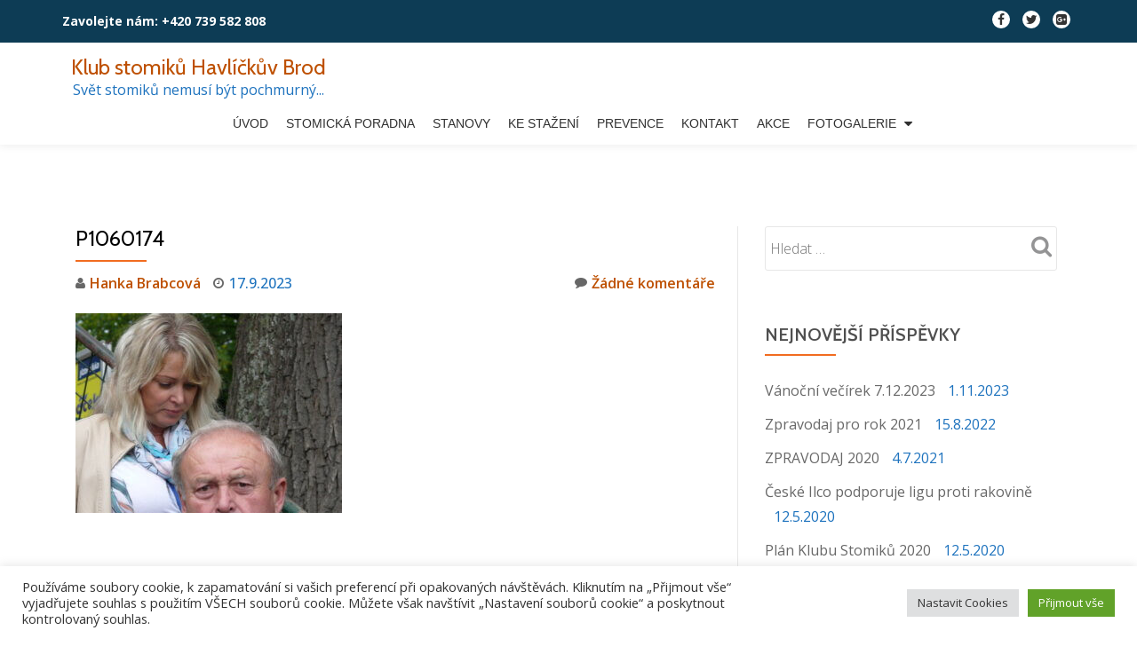

--- FILE ---
content_type: text/html; charset=UTF-8
request_url: https://klubstomikuhb.cz/p1060174/
body_size: 15851
content:
<!DOCTYPE html>
<html dir="ltr" lang="cs" prefix="og: https://ogp.me/ns#" class="no-js">
<head>
	<meta charset="UTF-8">
	<meta name="viewport" content="width=device-width, initial-scale=1">
	<link rel="profile" href="http://gmpg.org/xfn/11">
	<link rel="pingback" href="https://klubstomikuhb.cz/xmlrpc.php">
	<title>P1060174 | Klub stomiků Havlíčkův Brod</title>
	<style>img:is([sizes="auto" i], [sizes^="auto," i]) { contain-intrinsic-size: 3000px 1500px }</style>
	
		<!-- All in One SEO 4.8.7 - aioseo.com -->
	<meta name="robots" content="max-image-preview:large" />
	<meta name="author" content="Hanka Brabcová"/>
	<link rel="canonical" href="https://klubstomikuhb.cz/p1060174/" />
	<meta name="generator" content="All in One SEO (AIOSEO) 4.8.7" />
		<meta property="og:locale" content="cs_CZ" />
		<meta property="og:site_name" content="Klub stomiků Havlíčkův Brod | Svět stomiků nemusí být pochmurný..." />
		<meta property="og:type" content="article" />
		<meta property="og:title" content="P1060174 | Klub stomiků Havlíčkův Brod" />
		<meta property="og:url" content="https://klubstomikuhb.cz/p1060174/" />
		<meta property="article:published_time" content="2023-09-17T11:51:46+00:00" />
		<meta property="article:modified_time" content="2023-09-17T11:51:46+00:00" />
		<meta name="twitter:card" content="summary" />
		<meta name="twitter:title" content="P1060174 | Klub stomiků Havlíčkův Brod" />
		<script type="application/ld+json" class="aioseo-schema">
			{"@context":"https:\/\/schema.org","@graph":[{"@type":"BreadcrumbList","@id":"https:\/\/klubstomikuhb.cz\/p1060174\/#breadcrumblist","itemListElement":[{"@type":"ListItem","@id":"https:\/\/klubstomikuhb.cz#listItem","position":1,"name":"Home","item":"https:\/\/klubstomikuhb.cz","nextItem":{"@type":"ListItem","@id":"https:\/\/klubstomikuhb.cz\/p1060174\/#listItem","name":"P1060174"}},{"@type":"ListItem","@id":"https:\/\/klubstomikuhb.cz\/p1060174\/#listItem","position":2,"name":"P1060174","previousItem":{"@type":"ListItem","@id":"https:\/\/klubstomikuhb.cz#listItem","name":"Home"}}]},{"@type":"ItemPage","@id":"https:\/\/klubstomikuhb.cz\/p1060174\/#itempage","url":"https:\/\/klubstomikuhb.cz\/p1060174\/","name":"P1060174 | Klub stomik\u016f Havl\u00ed\u010dk\u016fv Brod","inLanguage":"cs-CZ","isPartOf":{"@id":"https:\/\/klubstomikuhb.cz\/#website"},"breadcrumb":{"@id":"https:\/\/klubstomikuhb.cz\/p1060174\/#breadcrumblist"},"author":{"@id":"https:\/\/klubstomikuhb.cz\/author\/hankabrabcova\/#author"},"creator":{"@id":"https:\/\/klubstomikuhb.cz\/author\/hankabrabcova\/#author"},"datePublished":"2023-09-17T12:51:46+01:00","dateModified":"2023-09-17T12:51:46+01:00"},{"@type":"Organization","@id":"https:\/\/klubstomikuhb.cz\/#organization","name":"Klub stomik\u016f Havl\u00ed\u010dk\u016fv Brod","description":"Sv\u011bt stomik\u016f nemus\u00ed b\u00fdt pochmurn\u00fd...","url":"https:\/\/klubstomikuhb.cz\/"},{"@type":"Person","@id":"https:\/\/klubstomikuhb.cz\/author\/hankabrabcova\/#author","url":"https:\/\/klubstomikuhb.cz\/author\/hankabrabcova\/","name":"Hanka Brabcov\u00e1","image":{"@type":"ImageObject","@id":"https:\/\/klubstomikuhb.cz\/p1060174\/#authorImage","url":"https:\/\/secure.gravatar.com\/avatar\/57da7212c90a1bac7dbbbdb7f49ac27e7d7aed4b4665ebab98f5418186bc9db3?s=96&d=mm&r=g","width":96,"height":96,"caption":"Hanka Brabcov\u00e1"}},{"@type":"WebSite","@id":"https:\/\/klubstomikuhb.cz\/#website","url":"https:\/\/klubstomikuhb.cz\/","name":"Klub stomik\u016f Havl\u00ed\u010dk\u016fv Brod","description":"Sv\u011bt stomik\u016f nemus\u00ed b\u00fdt pochmurn\u00fd...","inLanguage":"cs-CZ","publisher":{"@id":"https:\/\/klubstomikuhb.cz\/#organization"}}]}
		</script>
		<!-- All in One SEO -->

<link rel='dns-prefetch' href='//fonts.googleapis.com' />
<link rel="alternate" type="application/rss+xml" title="Klub stomiků Havlíčkův Brod &raquo; RSS zdroj" href="https://klubstomikuhb.cz/feed/" />
<link rel="alternate" type="application/rss+xml" title="Klub stomiků Havlíčkův Brod &raquo; RSS komentářů" href="https://klubstomikuhb.cz/comments/feed/" />
<link rel="alternate" type="application/rss+xml" title="Klub stomiků Havlíčkův Brod &raquo; RSS komentářů pro P1060174" href="https://klubstomikuhb.cz/feed/?attachment_id=1409" />
<script type="text/javascript">
/* <![CDATA[ */
window._wpemojiSettings = {"baseUrl":"https:\/\/s.w.org\/images\/core\/emoji\/16.0.1\/72x72\/","ext":".png","svgUrl":"https:\/\/s.w.org\/images\/core\/emoji\/16.0.1\/svg\/","svgExt":".svg","source":{"concatemoji":"https:\/\/klubstomikuhb.cz\/wp-includes\/js\/wp-emoji-release.min.js?ver=ad3da18a905439976309e9f2601c45bf"}};
/*! This file is auto-generated */
!function(s,n){var o,i,e;function c(e){try{var t={supportTests:e,timestamp:(new Date).valueOf()};sessionStorage.setItem(o,JSON.stringify(t))}catch(e){}}function p(e,t,n){e.clearRect(0,0,e.canvas.width,e.canvas.height),e.fillText(t,0,0);var t=new Uint32Array(e.getImageData(0,0,e.canvas.width,e.canvas.height).data),a=(e.clearRect(0,0,e.canvas.width,e.canvas.height),e.fillText(n,0,0),new Uint32Array(e.getImageData(0,0,e.canvas.width,e.canvas.height).data));return t.every(function(e,t){return e===a[t]})}function u(e,t){e.clearRect(0,0,e.canvas.width,e.canvas.height),e.fillText(t,0,0);for(var n=e.getImageData(16,16,1,1),a=0;a<n.data.length;a++)if(0!==n.data[a])return!1;return!0}function f(e,t,n,a){switch(t){case"flag":return n(e,"\ud83c\udff3\ufe0f\u200d\u26a7\ufe0f","\ud83c\udff3\ufe0f\u200b\u26a7\ufe0f")?!1:!n(e,"\ud83c\udde8\ud83c\uddf6","\ud83c\udde8\u200b\ud83c\uddf6")&&!n(e,"\ud83c\udff4\udb40\udc67\udb40\udc62\udb40\udc65\udb40\udc6e\udb40\udc67\udb40\udc7f","\ud83c\udff4\u200b\udb40\udc67\u200b\udb40\udc62\u200b\udb40\udc65\u200b\udb40\udc6e\u200b\udb40\udc67\u200b\udb40\udc7f");case"emoji":return!a(e,"\ud83e\udedf")}return!1}function g(e,t,n,a){var r="undefined"!=typeof WorkerGlobalScope&&self instanceof WorkerGlobalScope?new OffscreenCanvas(300,150):s.createElement("canvas"),o=r.getContext("2d",{willReadFrequently:!0}),i=(o.textBaseline="top",o.font="600 32px Arial",{});return e.forEach(function(e){i[e]=t(o,e,n,a)}),i}function t(e){var t=s.createElement("script");t.src=e,t.defer=!0,s.head.appendChild(t)}"undefined"!=typeof Promise&&(o="wpEmojiSettingsSupports",i=["flag","emoji"],n.supports={everything:!0,everythingExceptFlag:!0},e=new Promise(function(e){s.addEventListener("DOMContentLoaded",e,{once:!0})}),new Promise(function(t){var n=function(){try{var e=JSON.parse(sessionStorage.getItem(o));if("object"==typeof e&&"number"==typeof e.timestamp&&(new Date).valueOf()<e.timestamp+604800&&"object"==typeof e.supportTests)return e.supportTests}catch(e){}return null}();if(!n){if("undefined"!=typeof Worker&&"undefined"!=typeof OffscreenCanvas&&"undefined"!=typeof URL&&URL.createObjectURL&&"undefined"!=typeof Blob)try{var e="postMessage("+g.toString()+"("+[JSON.stringify(i),f.toString(),p.toString(),u.toString()].join(",")+"));",a=new Blob([e],{type:"text/javascript"}),r=new Worker(URL.createObjectURL(a),{name:"wpTestEmojiSupports"});return void(r.onmessage=function(e){c(n=e.data),r.terminate(),t(n)})}catch(e){}c(n=g(i,f,p,u))}t(n)}).then(function(e){for(var t in e)n.supports[t]=e[t],n.supports.everything=n.supports.everything&&n.supports[t],"flag"!==t&&(n.supports.everythingExceptFlag=n.supports.everythingExceptFlag&&n.supports[t]);n.supports.everythingExceptFlag=n.supports.everythingExceptFlag&&!n.supports.flag,n.DOMReady=!1,n.readyCallback=function(){n.DOMReady=!0}}).then(function(){return e}).then(function(){var e;n.supports.everything||(n.readyCallback(),(e=n.source||{}).concatemoji?t(e.concatemoji):e.wpemoji&&e.twemoji&&(t(e.twemoji),t(e.wpemoji)))}))}((window,document),window._wpemojiSettings);
/* ]]> */
</script>
<link rel='stylesheet' id='twb-open-sans-css' href='https://fonts.googleapis.com/css?family=Open+Sans%3A300%2C400%2C500%2C600%2C700%2C800&#038;display=swap&#038;ver=ad3da18a905439976309e9f2601c45bf' type='text/css' media='all' />
<link rel='stylesheet' id='twbbwg-global-css' href='https://klubstomikuhb.cz/wp-content/plugins/photo-gallery/booster/assets/css/global.css?ver=1.0.0' type='text/css' media='all' />
<style id='wp-emoji-styles-inline-css' type='text/css'>

	img.wp-smiley, img.emoji {
		display: inline !important;
		border: none !important;
		box-shadow: none !important;
		height: 1em !important;
		width: 1em !important;
		margin: 0 0.07em !important;
		vertical-align: -0.1em !important;
		background: none !important;
		padding: 0 !important;
	}
</style>
<link rel='stylesheet' id='wp-block-library-css' href='https://klubstomikuhb.cz/wp-includes/css/dist/block-library/style.min.css?ver=ad3da18a905439976309e9f2601c45bf' type='text/css' media='all' />
<style id='classic-theme-styles-inline-css' type='text/css'>
/*! This file is auto-generated */
.wp-block-button__link{color:#fff;background-color:#32373c;border-radius:9999px;box-shadow:none;text-decoration:none;padding:calc(.667em + 2px) calc(1.333em + 2px);font-size:1.125em}.wp-block-file__button{background:#32373c;color:#fff;text-decoration:none}
</style>
<style id='global-styles-inline-css' type='text/css'>
:root{--wp--preset--aspect-ratio--square: 1;--wp--preset--aspect-ratio--4-3: 4/3;--wp--preset--aspect-ratio--3-4: 3/4;--wp--preset--aspect-ratio--3-2: 3/2;--wp--preset--aspect-ratio--2-3: 2/3;--wp--preset--aspect-ratio--16-9: 16/9;--wp--preset--aspect-ratio--9-16: 9/16;--wp--preset--color--black: #000000;--wp--preset--color--cyan-bluish-gray: #abb8c3;--wp--preset--color--white: #ffffff;--wp--preset--color--pale-pink: #f78da7;--wp--preset--color--vivid-red: #cf2e2e;--wp--preset--color--luminous-vivid-orange: #ff6900;--wp--preset--color--luminous-vivid-amber: #fcb900;--wp--preset--color--light-green-cyan: #7bdcb5;--wp--preset--color--vivid-green-cyan: #00d084;--wp--preset--color--pale-cyan-blue: #8ed1fc;--wp--preset--color--vivid-cyan-blue: #0693e3;--wp--preset--color--vivid-purple: #9b51e0;--wp--preset--gradient--vivid-cyan-blue-to-vivid-purple: linear-gradient(135deg,rgba(6,147,227,1) 0%,rgb(155,81,224) 100%);--wp--preset--gradient--light-green-cyan-to-vivid-green-cyan: linear-gradient(135deg,rgb(122,220,180) 0%,rgb(0,208,130) 100%);--wp--preset--gradient--luminous-vivid-amber-to-luminous-vivid-orange: linear-gradient(135deg,rgba(252,185,0,1) 0%,rgba(255,105,0,1) 100%);--wp--preset--gradient--luminous-vivid-orange-to-vivid-red: linear-gradient(135deg,rgba(255,105,0,1) 0%,rgb(207,46,46) 100%);--wp--preset--gradient--very-light-gray-to-cyan-bluish-gray: linear-gradient(135deg,rgb(238,238,238) 0%,rgb(169,184,195) 100%);--wp--preset--gradient--cool-to-warm-spectrum: linear-gradient(135deg,rgb(74,234,220) 0%,rgb(151,120,209) 20%,rgb(207,42,186) 40%,rgb(238,44,130) 60%,rgb(251,105,98) 80%,rgb(254,248,76) 100%);--wp--preset--gradient--blush-light-purple: linear-gradient(135deg,rgb(255,206,236) 0%,rgb(152,150,240) 100%);--wp--preset--gradient--blush-bordeaux: linear-gradient(135deg,rgb(254,205,165) 0%,rgb(254,45,45) 50%,rgb(107,0,62) 100%);--wp--preset--gradient--luminous-dusk: linear-gradient(135deg,rgb(255,203,112) 0%,rgb(199,81,192) 50%,rgb(65,88,208) 100%);--wp--preset--gradient--pale-ocean: linear-gradient(135deg,rgb(255,245,203) 0%,rgb(182,227,212) 50%,rgb(51,167,181) 100%);--wp--preset--gradient--electric-grass: linear-gradient(135deg,rgb(202,248,128) 0%,rgb(113,206,126) 100%);--wp--preset--gradient--midnight: linear-gradient(135deg,rgb(2,3,129) 0%,rgb(40,116,252) 100%);--wp--preset--font-size--small: 13px;--wp--preset--font-size--medium: 20px;--wp--preset--font-size--large: 36px;--wp--preset--font-size--x-large: 42px;--wp--preset--spacing--20: 0.44rem;--wp--preset--spacing--30: 0.67rem;--wp--preset--spacing--40: 1rem;--wp--preset--spacing--50: 1.5rem;--wp--preset--spacing--60: 2.25rem;--wp--preset--spacing--70: 3.38rem;--wp--preset--spacing--80: 5.06rem;--wp--preset--shadow--natural: 6px 6px 9px rgba(0, 0, 0, 0.2);--wp--preset--shadow--deep: 12px 12px 50px rgba(0, 0, 0, 0.4);--wp--preset--shadow--sharp: 6px 6px 0px rgba(0, 0, 0, 0.2);--wp--preset--shadow--outlined: 6px 6px 0px -3px rgba(255, 255, 255, 1), 6px 6px rgba(0, 0, 0, 1);--wp--preset--shadow--crisp: 6px 6px 0px rgba(0, 0, 0, 1);}:where(.is-layout-flex){gap: 0.5em;}:where(.is-layout-grid){gap: 0.5em;}body .is-layout-flex{display: flex;}.is-layout-flex{flex-wrap: wrap;align-items: center;}.is-layout-flex > :is(*, div){margin: 0;}body .is-layout-grid{display: grid;}.is-layout-grid > :is(*, div){margin: 0;}:where(.wp-block-columns.is-layout-flex){gap: 2em;}:where(.wp-block-columns.is-layout-grid){gap: 2em;}:where(.wp-block-post-template.is-layout-flex){gap: 1.25em;}:where(.wp-block-post-template.is-layout-grid){gap: 1.25em;}.has-black-color{color: var(--wp--preset--color--black) !important;}.has-cyan-bluish-gray-color{color: var(--wp--preset--color--cyan-bluish-gray) !important;}.has-white-color{color: var(--wp--preset--color--white) !important;}.has-pale-pink-color{color: var(--wp--preset--color--pale-pink) !important;}.has-vivid-red-color{color: var(--wp--preset--color--vivid-red) !important;}.has-luminous-vivid-orange-color{color: var(--wp--preset--color--luminous-vivid-orange) !important;}.has-luminous-vivid-amber-color{color: var(--wp--preset--color--luminous-vivid-amber) !important;}.has-light-green-cyan-color{color: var(--wp--preset--color--light-green-cyan) !important;}.has-vivid-green-cyan-color{color: var(--wp--preset--color--vivid-green-cyan) !important;}.has-pale-cyan-blue-color{color: var(--wp--preset--color--pale-cyan-blue) !important;}.has-vivid-cyan-blue-color{color: var(--wp--preset--color--vivid-cyan-blue) !important;}.has-vivid-purple-color{color: var(--wp--preset--color--vivid-purple) !important;}.has-black-background-color{background-color: var(--wp--preset--color--black) !important;}.has-cyan-bluish-gray-background-color{background-color: var(--wp--preset--color--cyan-bluish-gray) !important;}.has-white-background-color{background-color: var(--wp--preset--color--white) !important;}.has-pale-pink-background-color{background-color: var(--wp--preset--color--pale-pink) !important;}.has-vivid-red-background-color{background-color: var(--wp--preset--color--vivid-red) !important;}.has-luminous-vivid-orange-background-color{background-color: var(--wp--preset--color--luminous-vivid-orange) !important;}.has-luminous-vivid-amber-background-color{background-color: var(--wp--preset--color--luminous-vivid-amber) !important;}.has-light-green-cyan-background-color{background-color: var(--wp--preset--color--light-green-cyan) !important;}.has-vivid-green-cyan-background-color{background-color: var(--wp--preset--color--vivid-green-cyan) !important;}.has-pale-cyan-blue-background-color{background-color: var(--wp--preset--color--pale-cyan-blue) !important;}.has-vivid-cyan-blue-background-color{background-color: var(--wp--preset--color--vivid-cyan-blue) !important;}.has-vivid-purple-background-color{background-color: var(--wp--preset--color--vivid-purple) !important;}.has-black-border-color{border-color: var(--wp--preset--color--black) !important;}.has-cyan-bluish-gray-border-color{border-color: var(--wp--preset--color--cyan-bluish-gray) !important;}.has-white-border-color{border-color: var(--wp--preset--color--white) !important;}.has-pale-pink-border-color{border-color: var(--wp--preset--color--pale-pink) !important;}.has-vivid-red-border-color{border-color: var(--wp--preset--color--vivid-red) !important;}.has-luminous-vivid-orange-border-color{border-color: var(--wp--preset--color--luminous-vivid-orange) !important;}.has-luminous-vivid-amber-border-color{border-color: var(--wp--preset--color--luminous-vivid-amber) !important;}.has-light-green-cyan-border-color{border-color: var(--wp--preset--color--light-green-cyan) !important;}.has-vivid-green-cyan-border-color{border-color: var(--wp--preset--color--vivid-green-cyan) !important;}.has-pale-cyan-blue-border-color{border-color: var(--wp--preset--color--pale-cyan-blue) !important;}.has-vivid-cyan-blue-border-color{border-color: var(--wp--preset--color--vivid-cyan-blue) !important;}.has-vivid-purple-border-color{border-color: var(--wp--preset--color--vivid-purple) !important;}.has-vivid-cyan-blue-to-vivid-purple-gradient-background{background: var(--wp--preset--gradient--vivid-cyan-blue-to-vivid-purple) !important;}.has-light-green-cyan-to-vivid-green-cyan-gradient-background{background: var(--wp--preset--gradient--light-green-cyan-to-vivid-green-cyan) !important;}.has-luminous-vivid-amber-to-luminous-vivid-orange-gradient-background{background: var(--wp--preset--gradient--luminous-vivid-amber-to-luminous-vivid-orange) !important;}.has-luminous-vivid-orange-to-vivid-red-gradient-background{background: var(--wp--preset--gradient--luminous-vivid-orange-to-vivid-red) !important;}.has-very-light-gray-to-cyan-bluish-gray-gradient-background{background: var(--wp--preset--gradient--very-light-gray-to-cyan-bluish-gray) !important;}.has-cool-to-warm-spectrum-gradient-background{background: var(--wp--preset--gradient--cool-to-warm-spectrum) !important;}.has-blush-light-purple-gradient-background{background: var(--wp--preset--gradient--blush-light-purple) !important;}.has-blush-bordeaux-gradient-background{background: var(--wp--preset--gradient--blush-bordeaux) !important;}.has-luminous-dusk-gradient-background{background: var(--wp--preset--gradient--luminous-dusk) !important;}.has-pale-ocean-gradient-background{background: var(--wp--preset--gradient--pale-ocean) !important;}.has-electric-grass-gradient-background{background: var(--wp--preset--gradient--electric-grass) !important;}.has-midnight-gradient-background{background: var(--wp--preset--gradient--midnight) !important;}.has-small-font-size{font-size: var(--wp--preset--font-size--small) !important;}.has-medium-font-size{font-size: var(--wp--preset--font-size--medium) !important;}.has-large-font-size{font-size: var(--wp--preset--font-size--large) !important;}.has-x-large-font-size{font-size: var(--wp--preset--font-size--x-large) !important;}
:where(.wp-block-post-template.is-layout-flex){gap: 1.25em;}:where(.wp-block-post-template.is-layout-grid){gap: 1.25em;}
:where(.wp-block-columns.is-layout-flex){gap: 2em;}:where(.wp-block-columns.is-layout-grid){gap: 2em;}
:root :where(.wp-block-pullquote){font-size: 1.5em;line-height: 1.6;}
</style>
<link rel='stylesheet' id='contact-form-7-css' href='https://klubstomikuhb.cz/wp-content/plugins/contact-form-7/includes/css/styles.css?ver=6.1.1' type='text/css' media='all' />
<link rel='stylesheet' id='cookie-law-info-css' href='https://klubstomikuhb.cz/wp-content/plugins/cookie-law-info/legacy/public/css/cookie-law-info-public.css?ver=3.3.5' type='text/css' media='all' />
<link rel='stylesheet' id='cookie-law-info-gdpr-css' href='https://klubstomikuhb.cz/wp-content/plugins/cookie-law-info/legacy/public/css/cookie-law-info-gdpr.css?ver=3.3.5' type='text/css' media='all' />
<link rel='stylesheet' id='llorix-one-companion-style-css' href='https://klubstomikuhb.cz/wp-content/plugins/llorix-one-companion/css/style.css?ver=ad3da18a905439976309e9f2601c45bf' type='text/css' media='all' />
<link rel='stylesheet' id='bwg_fonts-css' href='https://klubstomikuhb.cz/wp-content/plugins/photo-gallery/css/bwg-fonts/fonts.css?ver=0.0.1' type='text/css' media='all' />
<link rel='stylesheet' id='sumoselect-css' href='https://klubstomikuhb.cz/wp-content/plugins/photo-gallery/css/sumoselect.min.css?ver=3.4.6' type='text/css' media='all' />
<link rel='stylesheet' id='mCustomScrollbar-css' href='https://klubstomikuhb.cz/wp-content/plugins/photo-gallery/css/jquery.mCustomScrollbar.min.css?ver=3.1.5' type='text/css' media='all' />
<link rel='stylesheet' id='bwg_googlefonts-css' href='https://fonts.googleapis.com/css?family=Ubuntu&#038;subset=greek,latin,greek-ext,vietnamese,cyrillic-ext,latin-ext,cyrillic' type='text/css' media='all' />
<link rel='stylesheet' id='bwg_frontend-css' href='https://klubstomikuhb.cz/wp-content/plugins/photo-gallery/css/styles.min.css?ver=1.8.35' type='text/css' media='all' />
<link rel='stylesheet' id='llorix-one-lite-font-css' href='//fonts.googleapis.com/css?family=Cabin%3A400%2C600%7COpen+Sans%3A400%2C300%2C600&#038;ver=ad3da18a905439976309e9f2601c45bf' type='text/css' media='all' />
<link rel='stylesheet' id='llorix-one-lite-fontawesome-css' href='https://klubstomikuhb.cz/wp-content/themes/llorix-one-lite/css/font-awesome.min.css?ver=4.4.0' type='text/css' media='all' />
<link rel='stylesheet' id='llorix-one-lite-bootstrap-style-css' href='https://klubstomikuhb.cz/wp-content/themes/llorix-one-lite/css/bootstrap.min.css?ver=3.3.1' type='text/css' media='all' />
<link rel='stylesheet' id='llorix-one-lite-style-css' href='https://klubstomikuhb.cz/wp-content/themes/llorix-one-lite/style.css?ver=1.0.0' type='text/css' media='all' />
<style id='llorix-one-lite-style-inline-css' type='text/css'>
body{ color: #1e73be}.overlay-layer-wrap{ background:rgba(238,238,34,0.1);}.archive-top .section-overlay-layer{ background:rgba(13, 60, 85, 0.6);}
</style>
<script type="text/javascript" src="https://klubstomikuhb.cz/wp-includes/js/jquery/jquery.min.js?ver=3.7.1" id="jquery-core-js"></script>
<script type="text/javascript" src="https://klubstomikuhb.cz/wp-includes/js/jquery/jquery-migrate.min.js?ver=3.4.1" id="jquery-migrate-js"></script>
<script type="text/javascript" src="https://klubstomikuhb.cz/wp-content/plugins/photo-gallery/booster/assets/js/circle-progress.js?ver=1.2.2" id="twbbwg-circle-js"></script>
<script type="text/javascript" id="twbbwg-global-js-extra">
/* <![CDATA[ */
var twb = {"nonce":"46d0eaeaec","ajax_url":"https:\/\/klubstomikuhb.cz\/wp-admin\/admin-ajax.php","plugin_url":"https:\/\/klubstomikuhb.cz\/wp-content\/plugins\/photo-gallery\/booster","href":"https:\/\/klubstomikuhb.cz\/wp-admin\/admin.php?page=twbbwg_photo-gallery"};
var twb = {"nonce":"46d0eaeaec","ajax_url":"https:\/\/klubstomikuhb.cz\/wp-admin\/admin-ajax.php","plugin_url":"https:\/\/klubstomikuhb.cz\/wp-content\/plugins\/photo-gallery\/booster","href":"https:\/\/klubstomikuhb.cz\/wp-admin\/admin.php?page=twbbwg_photo-gallery"};
/* ]]> */
</script>
<script type="text/javascript" src="https://klubstomikuhb.cz/wp-content/plugins/photo-gallery/booster/assets/js/global.js?ver=1.0.0" id="twbbwg-global-js"></script>
<script type="text/javascript" id="cookie-law-info-js-extra">
/* <![CDATA[ */
var Cli_Data = {"nn_cookie_ids":[],"cookielist":[],"non_necessary_cookies":[],"ccpaEnabled":"","ccpaRegionBased":"","ccpaBarEnabled":"","strictlyEnabled":["necessary","obligatoire"],"ccpaType":"gdpr","js_blocking":"1","custom_integration":"","triggerDomRefresh":"","secure_cookies":""};
var cli_cookiebar_settings = {"animate_speed_hide":"500","animate_speed_show":"500","background":"#FFF","border":"#b1a6a6c2","border_on":"","button_1_button_colour":"#61a229","button_1_button_hover":"#4e8221","button_1_link_colour":"#fff","button_1_as_button":"1","button_1_new_win":"","button_2_button_colour":"#333","button_2_button_hover":"#292929","button_2_link_colour":"#444","button_2_as_button":"","button_2_hidebar":"","button_3_button_colour":"#dedfe0","button_3_button_hover":"#b2b2b3","button_3_link_colour":"#333333","button_3_as_button":"1","button_3_new_win":"","button_4_button_colour":"#dedfe0","button_4_button_hover":"#b2b2b3","button_4_link_colour":"#333333","button_4_as_button":"1","button_7_button_colour":"#61a229","button_7_button_hover":"#4e8221","button_7_link_colour":"#fff","button_7_as_button":"1","button_7_new_win":"","font_family":"inherit","header_fix":"","notify_animate_hide":"1","notify_animate_show":"","notify_div_id":"#cookie-law-info-bar","notify_position_horizontal":"right","notify_position_vertical":"bottom","scroll_close":"","scroll_close_reload":"","accept_close_reload":"","reject_close_reload":"","showagain_tab":"","showagain_background":"#fff","showagain_border":"#000","showagain_div_id":"#cookie-law-info-again","showagain_x_position":"100px","text":"#333333","show_once_yn":"","show_once":"10000","logging_on":"","as_popup":"","popup_overlay":"1","bar_heading_text":"","cookie_bar_as":"banner","popup_showagain_position":"bottom-right","widget_position":"left"};
var log_object = {"ajax_url":"https:\/\/klubstomikuhb.cz\/wp-admin\/admin-ajax.php"};
/* ]]> */
</script>
<script type="text/javascript" src="https://klubstomikuhb.cz/wp-content/plugins/cookie-law-info/legacy/public/js/cookie-law-info-public.js?ver=3.3.5" id="cookie-law-info-js"></script>
<script type="text/javascript" src="https://klubstomikuhb.cz/wp-content/plugins/photo-gallery/js/jquery.sumoselect.min.js?ver=3.4.6" id="sumoselect-js"></script>
<script type="text/javascript" src="https://klubstomikuhb.cz/wp-content/plugins/photo-gallery/js/tocca.min.js?ver=2.0.9" id="bwg_mobile-js"></script>
<script type="text/javascript" src="https://klubstomikuhb.cz/wp-content/plugins/photo-gallery/js/jquery.mCustomScrollbar.concat.min.js?ver=3.1.5" id="mCustomScrollbar-js"></script>
<script type="text/javascript" src="https://klubstomikuhb.cz/wp-content/plugins/photo-gallery/js/jquery.fullscreen.min.js?ver=0.6.0" id="jquery-fullscreen-js"></script>
<script type="text/javascript" id="bwg_frontend-js-extra">
/* <![CDATA[ */
var bwg_objectsL10n = {"bwg_field_required":"je povinn\u00e9 pole.","bwg_mail_validation":"Toto nen\u00ed platn\u00e1 e-mailov\u00e1 adresa.","bwg_search_result":"Nejsou \u017e\u00e1dn\u00e9 sn\u00edmky, kter\u00e9 odpov\u00eddaj\u00ed zadan\u00fdm.","bwg_select_tag":"Select Tag","bwg_order_by":"Order By","bwg_search":"Hledat","bwg_show_ecommerce":"Show Ecommerce","bwg_hide_ecommerce":"Hide Ecommerce","bwg_show_comments":"Zobrazit koment\u00e1\u0159e","bwg_hide_comments":"Skr\u00fdt koment\u00e1\u0159e","bwg_restore":"Obnovit","bwg_maximize":"Maximalizovat","bwg_fullscreen":"Cel\u00e1 obrazovka","bwg_exit_fullscreen":"Ukon\u010dete cel\u00e1 obrazovka","bwg_search_tag":"SEARCH...","bwg_tag_no_match":"No tags found","bwg_all_tags_selected":"All tags selected","bwg_tags_selected":"tags selected","play":"P\u0159ehr\u00e1t","pause":"Pauza","is_pro":"","bwg_play":"P\u0159ehr\u00e1t","bwg_pause":"Pauza","bwg_hide_info":"Skr\u00fdt","bwg_show_info":"Zobrazit informace","bwg_hide_rating":"Hide rating","bwg_show_rating":"Show rating","ok":"Ok","cancel":"Cancel","select_all":"Select all","lazy_load":"0","lazy_loader":"https:\/\/klubstomikuhb.cz\/wp-content\/plugins\/photo-gallery\/images\/ajax_loader.png","front_ajax":"0","bwg_tag_see_all":"see all tags","bwg_tag_see_less":"see less tags"};
/* ]]> */
</script>
<script type="text/javascript" src="https://klubstomikuhb.cz/wp-content/plugins/photo-gallery/js/scripts.min.js?ver=1.8.35" id="bwg_frontend-js"></script>
<link rel="https://api.w.org/" href="https://klubstomikuhb.cz/wp-json/" /><link rel="alternate" title="JSON" type="application/json" href="https://klubstomikuhb.cz/wp-json/wp/v2/media/1409" /><link rel="EditURI" type="application/rsd+xml" title="RSD" href="https://klubstomikuhb.cz/xmlrpc.php?rsd" />

<link rel='shortlink' href='https://klubstomikuhb.cz/?p=1409' />
<link rel="alternate" title="oEmbed (JSON)" type="application/json+oembed" href="https://klubstomikuhb.cz/wp-json/oembed/1.0/embed?url=https%3A%2F%2Fklubstomikuhb.cz%2Fp1060174%2F" />
<link rel="alternate" title="oEmbed (XML)" type="text/xml+oembed" href="https://klubstomikuhb.cz/wp-json/oembed/1.0/embed?url=https%3A%2F%2Fklubstomikuhb.cz%2Fp1060174%2F&#038;format=xml" />
<!--[if lt IE 9]>
<script src="https://klubstomikuhb.cz/wp-content/themes/llorix-one-lite/js/html5shiv.min.js"></script>
<![endif]-->
<link rel="icon" href="https://klubstomikuhb.cz/wp-content/uploads/2017/01/cropped-maskot-32x32.png" sizes="32x32" />
<link rel="icon" href="https://klubstomikuhb.cz/wp-content/uploads/2017/01/cropped-maskot-192x192.png" sizes="192x192" />
<link rel="apple-touch-icon" href="https://klubstomikuhb.cz/wp-content/uploads/2017/01/cropped-maskot-180x180.png" />
<meta name="msapplication-TileImage" content="https://klubstomikuhb.cz/wp-content/uploads/2017/01/cropped-maskot-270x270.png" />
		<style type="text/css" id="wp-custom-css">
			.layer2{
    background-image: url("https://klubstomikuhb.cz/wp-content/uploads/2018/07/klub-stomiku.png");
    height: 868px;
    transform: none  !important;
    transform-style: none  !important;
    backface-visibility: hidden;
    position: absolute;
    display: block;
    left: 25%  !important;
    top: -30px !important;
    width: 350px !important;
    background-size: contain !important;
    height: 200px  !important;
    margin-top: 300px  !important;
    background-repeat: no-repeat  !important;
filter: blur(0.3px) !important;
}








.info {
    width: 400px;
    height: 250px;
    display: inline-block;
    position: absolute;
    z-index: 50;
    right: 20%;
    top: 200px;
}



.promo {background: rgba(255,255,255,0.65); margin-bottom: 15px;
padding: 10px;}

.obsah {
    display: inline-block;
}

.obsah a {
    color: #E51841;
    font-weight: bold;
}

.obsah p {
    margin: 0 0 10px 0;
    line-height: 15px;
    font-size: 14px;
    color: #555;
}

.promoicon {
    width: 50px;
    height: 50px;
    display: inline-block;
    background: rgba(255,255,255,0.5);
	float: left;
margin: 4px 10px 0 0;
}

.overlay-layer-wrap {
    background: none;
}

.header {max-height: 500px;}

.header .overlay-layer{
	  height: 500px;
}

@media screen and (max-width: 1700px) {
	
.layer2{margin-top: 100px !important;
	left: 20% !important;
  top: 160px !important;	
	}}



@media screen and (max-width: 1400px) {
	
.layer2{margin-top: 100px !important;
	left: 12% !important;
  top: 160px !important;	
	}
	.info {right: 10%;}
}

@media screen and (max-width: 950px) {
	
.layer2{margin-top: 100px !important;
	left: 8% !important;
  top: 160px !important;	
	}
	.info {right: 8%; width: 350px;}
}

@media screen and (max-width: 800px) {
	
.info {margin-top: 23% !important;
	left: 4% !important;
	width: 90% !important;}

.promoicon {
    width: 30px;
    height: 30px;}	
}

@media screen and (max-width: 800px) {
	
.layer2{margin-top: 100px !important;
	top: -30px !important;
	left: 16% !important;
	width: 60% !important;}
	
}
		</style>
		</head>

<body itemscope itemtype="http://schema.org/WebPage" class="attachment wp-singular attachment-template-default single single-attachment postid-1409 attachmentid-1409 attachment-jpeg wp-theme-llorix-one-lite group-blog" dir="ltr"><a class="skip-link screen-reader-text" href="#content">Přeskočit na obsah</a>
<!-- =========================
	PRE LOADER
============================== -->


<!-- =========================
	SECTION: HOME / HEADER
============================== -->
<!--header-->

<header itemscope itemtype="http://schema.org/WPHeader" id="masthead" role="banner" data-stellar-background-ratio="0.5" class="header header-style-one site-header headr-parallax-effect">

	<!-- COLOR OVER IMAGE -->
		<div class="overlay-layer-nav 
	sticky-navigation-open">

		<!-- STICKY NAVIGATION -->
		<div class="navbar navbar-inverse bs-docs-nav navbar-fixed-top sticky-navigation appear-on-scroll">
							<div class="very-top-header" id="very-top-header">
					<div class="container">
						<div class="very-top-left">Zavolejte nám: <span>+420 739 582 808</span></div>						<div class="very-top-right">
									<ul class="social-icons">
								<li>
						<a href="#">
							<span class="screen-reader-text">fa-facebook</span>
							<i class="fa fa-facebook transparent-text-dark" aria-hidden="true"></i>						</a>
					</li>
										<li>
						<a href="#">
							<span class="screen-reader-text">fa-twitter</span>
							<i class="fa fa-twitter transparent-text-dark" aria-hidden="true"></i>						</a>
					</li>
										<li>
						<a href="#">
							<span class="screen-reader-text">fa-google-plus-square</span>
							<i class="fa fa-google-plus-square transparent-text-dark" aria-hidden="true"></i>						</a>
					</li>
							</ul>
								</div>
					</div>
				</div>
				
			<!-- CONTAINER -->
			<div class="container">

				<div class="navbar-header">

					<!-- LOGO -->

					<button title='Přepnout menu' aria-controls='menu-main-menu' aria-expanded='false' type="button" class="navbar-toggle menu-toggle" id="menu-toggle" data-toggle="collapse" data-target="#menu-primary">
						<span class="screen-reader-text">Přepnout nabídku</span>
						<span class="icon-bar"></span>
						<span class="icon-bar"></span>
						<span class="icon-bar"></span>
					</button>

					<div class="header-logo-wrap text-header"><h1 itemprop="headline" id="site-title" class="site-title"><a href="https://klubstomikuhb.cz/" title="Klub stomiků Havlíčkův Brod" rel="home">Klub stomiků Havlíčkův Brod</a></h1><p itemprop="description" id="site-description" class="site-description">Svět stomiků nemusí být pochmurný...</p></div>
				</div>

				<!-- MENU -->
				<div itemscope itemtype="http://schema.org/SiteNavigationElement" aria-label="Základní menu" id="menu-primary" class="navbar-collapse collapse">
					<!-- LOGO ON STICKY NAV BAR -->
					<div id="site-header-menu" class="site-header-menu">
						<nav id="site-navigation" class="main-navigation" role="navigation">
							<div class="menu-menu-container"><ul id="menu-menu" class="primary-menu small-text"><li id="menu-item-16" class="menu-item menu-item-type-post_type menu-item-object-page menu-item-home menu-item-16"><a href="https://klubstomikuhb.cz/">Úvod</a></li>
<li id="menu-item-125" class="menu-item menu-item-type-post_type menu-item-object-page menu-item-125"><a href="https://klubstomikuhb.cz/stomicka-poradna/">Stomická poradna</a></li>
<li id="menu-item-72" class="menu-item menu-item-type-post_type menu-item-object-page menu-item-72"><a href="https://klubstomikuhb.cz/stanovy/">Stanovy</a></li>
<li id="menu-item-137" class="menu-item menu-item-type-post_type menu-item-object-page menu-item-137"><a href="https://klubstomikuhb.cz/ke-stazeni/">Ke stažení</a></li>
<li id="menu-item-196" class="menu-item menu-item-type-post_type menu-item-object-page menu-item-196"><a href="https://klubstomikuhb.cz/prevence/">Prevence</a></li>
<li id="menu-item-15" class="menu-item menu-item-type-post_type menu-item-object-page menu-item-15"><a href="https://klubstomikuhb.cz/kontakt/">Kontakt</a></li>
<li id="menu-item-272" class="menu-item menu-item-type-taxonomy menu-item-object-category menu-item-272"><a href="https://klubstomikuhb.cz/category/akce/">Akce</a></li>
<li id="menu-item-988" class="menu-item menu-item-type-post_type menu-item-object-page menu-item-has-children menu-item-988"><a href="https://klubstomikuhb.cz/fotogalerie/">Fotogalerie</a>
<ul class="sub-menu">
	<li id="menu-item-1541" class="menu-item menu-item-type-post_type menu-item-object-page menu-item-1541"><a href="https://klubstomikuhb.cz/rekondice-sobotka/">Rekondice Sobotka</a></li>
	<li id="menu-item-1552" class="menu-item menu-item-type-post_type menu-item-object-page menu-item-1552"><a href="https://klubstomikuhb.cz/trebon/">Třeboň</a></li>
	<li id="menu-item-1555" class="menu-item menu-item-type-post_type menu-item-object-page menu-item-1555"><a href="https://klubstomikuhb.cz/udeleni-oceneni-sestrickam/">Udělení ocenění sestřičkám</a></li>
	<li id="menu-item-1558" class="menu-item menu-item-type-post_type menu-item-object-page menu-item-1558"><a href="https://klubstomikuhb.cz/havlickuv-brod-3-10/">Havlíčkův Brod 3.10</a></li>
	<li id="menu-item-1561" class="menu-item menu-item-type-post_type menu-item-object-page menu-item-1561"><a href="https://klubstomikuhb.cz/podebrady/">Poděbrady</a></li>
	<li id="menu-item-1632" class="menu-item menu-item-type-post_type menu-item-object-page menu-item-1632"><a href="https://klubstomikuhb.cz/vanocni-vecirek/">Vánoční večírek</a></li>
</ul>
</li>
</ul></div>						</nav>
					</div>
				</div>


			</div>
			<!-- /END CONTAINER -->
		</div>
		<!-- /END STICKY NAVIGATION -->

	</div>
	<!-- /END COLOR OVER IMAGE -->
</header>
<!-- /END HOME / HEADER  -->

<div class="content-wrap">
	<div class="container">

		<div id="primary" class="content-area 
		col-md-8">
			<main itemscope itemtype="http://schema.org/WebPageElement" itemprop="mainContentOfPage" id="main" class="site-main" role="main">

			
<article id="post-1409" class="content-single-page post-1409 attachment type-attachment status-inherit hentry">
	<header class="entry-header single-header">
		<h1 itemprop="headline" class="entry-title single-title">P1060174</h1>		<div class="colored-line-left"></div>
		<div class="clearfix"></div>

		<div class="entry-meta single-entry-meta">
			<span class="author-link" itemprop="author" itemscope="" itemtype="http://schema.org/Person">
				<span itemprop="name" class="post-author author vcard">
					<i class="fa fa-user" aria-hidden="true"></i>
					<a href="https://klubstomikuhb.cz/author/hankabrabcova/" itemprop="url" rel="author">Hanka Brabcová</a>
				</span>
			</span>
						<time class="post-time posted-on published" datetime="2023-09-17T12:51:46+01:00" itemprop="datePublished">
				<i class="fa fa-clock-o" aria-hidden="true"></i>
				17.9.2023			</time>
						<a href="https://klubstomikuhb.cz/p1060174/#respond" class="post-comments">
				<i class="fa fa-comment" aria-hidden="true"></i>
				Žádné komentáře			</a>
		</div><!-- .entry-meta -->
	</header><!-- .entry-header -->

	<div itemprop="text" class="entry-content">
		<p class="attachment"><a href='https://klubstomikuhb.cz/wp-content/uploads/2023/09/P1060174.jpg'><img fetchpriority="high" decoding="async" width="300" height="225" src="https://klubstomikuhb.cz/wp-content/uploads/2023/09/P1060174-300x225.jpg" class="attachment-medium size-medium" alt="" srcset="https://klubstomikuhb.cz/wp-content/uploads/2023/09/P1060174-300x225.jpg 300w, https://klubstomikuhb.cz/wp-content/uploads/2023/09/P1060174-1024x768.jpg 1024w, https://klubstomikuhb.cz/wp-content/uploads/2023/09/P1060174-768x576.jpg 768w, https://klubstomikuhb.cz/wp-content/uploads/2023/09/P1060174-1536x1152.jpg 1536w, https://klubstomikuhb.cz/wp-content/uploads/2023/09/P1060174.jpg 2048w" sizes="(max-width: 300px) 100vw, 300px" /></a></p>
			</div><!-- .entry-content -->

	<footer class="entry-footer">
			</footer><!-- .entry-footer -->
</article><!-- #post-## -->

	<nav class="navigation post-navigation" aria-label="Příspěvky">
		<h2 class="screen-reader-text">Navigace pro příspěvek</h2>
		<div class="nav-links"><div class="nav-previous"><a href="https://klubstomikuhb.cz/p1060174/" rel="prev">P1060174</a></div></div>
	</nav>
<div id="comments" class="comments-area">
	
	
		<div id="respond" class="comment-respond">
		<h3 id="reply-title" class="comment-reply-title">Napsat komentář <small><a rel="nofollow" id="cancel-comment-reply-link" href="/p1060174/#respond" style="display:none;">Zrušit odpověď na komentář</a></small></h3><form action="https://klubstomikuhb.cz/wp-comments-post.php" method="post" id="commentform" class="comment-form"><p class="comment-notes"><span id="email-notes">Vaše e-mailová adresa nebude zveřejněna.</span> <span class="required-field-message">Vyžadované informace jsou označeny <span class="required">*</span></span></p><p class="comment-form-comment"><label for="comment">Komentář <span class="required">*</span></label> <textarea id="comment" name="comment" cols="45" rows="8" maxlength="65525" required></textarea></p><p class="comment-form-author"><label for="author">Jméno <span class="required">*</span></label> <input id="author" name="author" type="text" value="" size="30" maxlength="245" autocomplete="name" required /></p>
<p class="comment-form-email"><label for="email">E-mail <span class="required">*</span></label> <input id="email" name="email" type="email" value="" size="30" maxlength="100" aria-describedby="email-notes" autocomplete="email" required /></p>
<p class="comment-form-url"><label for="url">Webová stránka</label> <input id="url" name="url" type="url" value="" size="30" maxlength="200" autocomplete="url" /></p>
<p class="comment-form-cookies-consent"><input id="wp-comment-cookies-consent" name="wp-comment-cookies-consent" type="checkbox" value="yes" /> <label for="wp-comment-cookies-consent">Uložit do prohlížeče jméno, e-mail a webovou stránku pro budoucí komentáře.</label></p>
<p class="form-submit"><input name="submit" type="submit" id="submit" class="submit" value="Odeslat komentář" /> <input type='hidden' name='comment_post_ID' value='1409' id='comment_post_ID' />
<input type='hidden' name='comment_parent' id='comment_parent' value='0' />
</p><p style="display: none;"><input type="hidden" id="akismet_comment_nonce" name="akismet_comment_nonce" value="3749d946bd" /></p><p style="display: none !important;" class="akismet-fields-container" data-prefix="ak_"><label>&#916;<textarea name="ak_hp_textarea" cols="45" rows="8" maxlength="100"></textarea></label><input type="hidden" id="ak_js_1" name="ak_js" value="187"/><script>document.getElementById( "ak_js_1" ).setAttribute( "value", ( new Date() ).getTime() );</script></p></form>	</div><!-- #respond -->
	
</div><!-- #comments -->

			</main><!-- #main -->
		</div><!-- #primary -->

		
<div itemscope itemtype="http://schema.org/WPSideBar" role="complementary" aria-label="Hlavní postranní panel" id="sidebar-secondary" class="col-md-4 widget-area">
	<aside id="search-2" class="widget widget_search"><form role="search" method="get" class="search-form" action="https://klubstomikuhb.cz/">
				<label>
					<span class="screen-reader-text">Vyhledávání</span>
					<input type="search" class="search-field" placeholder="Hledat &hellip;" value="" name="s" />
				</label>
				<input type="submit" class="search-submit" value="Hledat" />
			</form></aside>
		<aside id="recent-posts-4" class="widget widget_recent_entries">
		<h2 class="widget-title">Nejnovější příspěvky</h2><div class="colored-line-left"></div><div class="clearfix widget-title-margin"></div>
		<ul>
											<li>
					<a href="https://klubstomikuhb.cz/vanocni-vecirek-7-12-2023/">Vánoční večírek 7.12.2023</a>
											<span class="post-date">1.11.2023</span>
									</li>
											<li>
					<a href="https://klubstomikuhb.cz/zpravodaj-pro-rok-2021/">Zpravodaj pro rok 2021</a>
											<span class="post-date">15.8.2022</span>
									</li>
											<li>
					<a href="https://klubstomikuhb.cz/zpravodaj-2020/">ZPRAVODAJ 2020</a>
											<span class="post-date">4.7.2021</span>
									</li>
											<li>
					<a href="https://klubstomikuhb.cz/ceske-ilco-podporuje-ligu-proti-rakovine/">České Ilco podporuje ligu proti rakovině</a>
											<span class="post-date">12.5.2020</span>
									</li>
											<li>
					<a href="https://klubstomikuhb.cz/plan-klubu-stomiku-2020/">Plán Klubu Stomiků 2020</a>
											<span class="post-date">12.5.2020</span>
									</li>
					</ul>

		</aside><aside id="archives-2" class="widget widget_archive"><h2 class="widget-title">Archiv příspěvků</h2><div class="colored-line-left"></div><div class="clearfix widget-title-margin"></div>		<label class="screen-reader-text" for="archives-dropdown-2">Archiv příspěvků</label>
		<select id="archives-dropdown-2" name="archive-dropdown">
			
			<option value="">Vybrat měsíc</option>
				<option value='https://klubstomikuhb.cz/2023/11/'> Listopad 2023 &nbsp;(1)</option>
	<option value='https://klubstomikuhb.cz/2022/08/'> Srpen 2022 &nbsp;(1)</option>
	<option value='https://klubstomikuhb.cz/2021/07/'> Červenec 2021 &nbsp;(1)</option>
	<option value='https://klubstomikuhb.cz/2020/05/'> Květen 2020 &nbsp;(2)</option>
	<option value='https://klubstomikuhb.cz/2020/02/'> Únor 2020 &nbsp;(2)</option>
	<option value='https://klubstomikuhb.cz/2019/09/'> Září 2019 &nbsp;(1)</option>
	<option value='https://klubstomikuhb.cz/2019/06/'> Červen 2019 &nbsp;(2)</option>
	<option value='https://klubstomikuhb.cz/2019/02/'> Únor 2019 &nbsp;(1)</option>
	<option value='https://klubstomikuhb.cz/2018/12/'> Prosinec 2018 &nbsp;(1)</option>
	<option value='https://klubstomikuhb.cz/2018/11/'> Listopad 2018 &nbsp;(2)</option>
	<option value='https://klubstomikuhb.cz/2018/10/'> Říjen 2018 &nbsp;(4)</option>
	<option value='https://klubstomikuhb.cz/2018/08/'> Srpen 2018 &nbsp;(1)</option>
	<option value='https://klubstomikuhb.cz/2017/11/'> Listopad 2017 &nbsp;(1)</option>
	<option value='https://klubstomikuhb.cz/2017/07/'> Červenec 2017 &nbsp;(2)</option>
	<option value='https://klubstomikuhb.cz/2017/04/'> Duben 2017 &nbsp;(1)</option>
	<option value='https://klubstomikuhb.cz/2017/02/'> Únor 2017 &nbsp;(1)</option>
	<option value='https://klubstomikuhb.cz/2017/01/'> Leden 2017 &nbsp;(1)</option>

		</select>

			<script type="text/javascript">
/* <![CDATA[ */

(function() {
	var dropdown = document.getElementById( "archives-dropdown-2" );
	function onSelectChange() {
		if ( dropdown.options[ dropdown.selectedIndex ].value !== '' ) {
			document.location.href = this.options[ this.selectedIndex ].value;
		}
	}
	dropdown.onchange = onSelectChange;
})();

/* ]]> */
</script>
</aside></div><!-- #sidebar-secondary -->

	</div>
</div><!-- .content-wrap -->


	<footer itemscope itemtype="http://schema.org/WPFooter" id="footer" role="contentinfo" class = "footer grey-bg">

		<div class="container">
			<div class="footer-widget-wrap">
								<div itemscope itemtype="http://schema.org/WPSideBar" role="complementary" id="sidebar-widgets-area-2" class="col-md-3 col-sm-6 col-xs-12 widget-box" aria-label="Oblast widget 2">
				<div id="nav_menu-3" class="widget widget_nav_menu"><h3 class="widget-title">Obsah</h3><div class="menu-menu-container"><ul id="menu-menu-1" class="menu"><li class="menu-item menu-item-type-post_type menu-item-object-page menu-item-home menu-item-16"><a href="https://klubstomikuhb.cz/">Úvod</a></li>
<li class="menu-item menu-item-type-post_type menu-item-object-page menu-item-125"><a href="https://klubstomikuhb.cz/stomicka-poradna/">Stomická poradna</a></li>
<li class="menu-item menu-item-type-post_type menu-item-object-page menu-item-72"><a href="https://klubstomikuhb.cz/stanovy/">Stanovy</a></li>
<li class="menu-item menu-item-type-post_type menu-item-object-page menu-item-137"><a href="https://klubstomikuhb.cz/ke-stazeni/">Ke stažení</a></li>
<li class="menu-item menu-item-type-post_type menu-item-object-page menu-item-196"><a href="https://klubstomikuhb.cz/prevence/">Prevence</a></li>
<li class="menu-item menu-item-type-post_type menu-item-object-page menu-item-15"><a href="https://klubstomikuhb.cz/kontakt/">Kontakt</a></li>
<li class="menu-item menu-item-type-taxonomy menu-item-object-category menu-item-272"><a href="https://klubstomikuhb.cz/category/akce/">Akce</a></li>
<li class="menu-item menu-item-type-post_type menu-item-object-page menu-item-has-children menu-item-988"><a href="https://klubstomikuhb.cz/fotogalerie/">Fotogalerie</a>
<ul class="sub-menu">
	<li class="menu-item menu-item-type-post_type menu-item-object-page menu-item-1541"><a href="https://klubstomikuhb.cz/rekondice-sobotka/">Rekondice Sobotka</a></li>
	<li class="menu-item menu-item-type-post_type menu-item-object-page menu-item-1552"><a href="https://klubstomikuhb.cz/trebon/">Třeboň</a></li>
	<li class="menu-item menu-item-type-post_type menu-item-object-page menu-item-1555"><a href="https://klubstomikuhb.cz/udeleni-oceneni-sestrickam/">Udělení ocenění sestřičkám</a></li>
	<li class="menu-item menu-item-type-post_type menu-item-object-page menu-item-1558"><a href="https://klubstomikuhb.cz/havlickuv-brod-3-10/">Havlíčkův Brod 3.10</a></li>
	<li class="menu-item menu-item-type-post_type menu-item-object-page menu-item-1561"><a href="https://klubstomikuhb.cz/podebrady/">Poděbrady</a></li>
	<li class="menu-item menu-item-type-post_type menu-item-object-page menu-item-1632"><a href="https://klubstomikuhb.cz/vanocni-vecirek/">Vánoční večírek</a></li>
</ul>
</li>
</ul></div></div>				</div>
								<div itemscope itemtype="http://schema.org/WPSideBar" role="complementary" id="sidebar-widgets-area-3" class="col-md-3 col-sm-6 col-xs-12 widget-box" aria-label="Oblast widget 3">
				<div id="rommeled_image-3" class="widget widget_rommeled_image"><span class="rommeled_widget_image_inner "><p class="rommeled_widget_image-field rommeled_widget_image-image"><img width="234" height="300" src="https://klubstomikuhb.cz/wp-content/uploads/2017/01/maskot-234x300.png" class="img-square" alt="" decoding="async" loading="lazy" srcset="https://klubstomikuhb.cz/wp-content/uploads/2017/01/maskot-234x300.png 234w, https://klubstomikuhb.cz/wp-content/uploads/2017/01/maskot-768x984.png 768w, https://klubstomikuhb.cz/wp-content/uploads/2017/01/maskot-799x1024.png 799w" sizes="auto, (max-width: 234px) 100vw, 234px" /></p></span></div>				</div>
								<div itemscope itemtype="http://schema.org/WPSideBar" role="complementary" id="sidebar-widgets-area-4" class="col-md-3 col-sm-6 col-xs-12 widget-box" aria-label="Oblast widget 4">
				<div id="archives-4" class="widget widget_archive"><h3 class="widget-title">Archivy</h3>		<label class="screen-reader-text" for="archives-dropdown-4">Archivy</label>
		<select id="archives-dropdown-4" name="archive-dropdown">
			
			<option value="">Vybrat měsíc</option>
				<option value='https://klubstomikuhb.cz/2023/11/'> Listopad 2023 &nbsp;(1)</option>
	<option value='https://klubstomikuhb.cz/2022/08/'> Srpen 2022 &nbsp;(1)</option>
	<option value='https://klubstomikuhb.cz/2021/07/'> Červenec 2021 &nbsp;(1)</option>
	<option value='https://klubstomikuhb.cz/2020/05/'> Květen 2020 &nbsp;(2)</option>
	<option value='https://klubstomikuhb.cz/2020/02/'> Únor 2020 &nbsp;(2)</option>
	<option value='https://klubstomikuhb.cz/2019/09/'> Září 2019 &nbsp;(1)</option>
	<option value='https://klubstomikuhb.cz/2019/06/'> Červen 2019 &nbsp;(2)</option>
	<option value='https://klubstomikuhb.cz/2019/02/'> Únor 2019 &nbsp;(1)</option>
	<option value='https://klubstomikuhb.cz/2018/12/'> Prosinec 2018 &nbsp;(1)</option>
	<option value='https://klubstomikuhb.cz/2018/11/'> Listopad 2018 &nbsp;(2)</option>
	<option value='https://klubstomikuhb.cz/2018/10/'> Říjen 2018 &nbsp;(4)</option>
	<option value='https://klubstomikuhb.cz/2018/08/'> Srpen 2018 &nbsp;(1)</option>
	<option value='https://klubstomikuhb.cz/2017/11/'> Listopad 2017 &nbsp;(1)</option>
	<option value='https://klubstomikuhb.cz/2017/07/'> Červenec 2017 &nbsp;(2)</option>
	<option value='https://klubstomikuhb.cz/2017/04/'> Duben 2017 &nbsp;(1)</option>
	<option value='https://klubstomikuhb.cz/2017/02/'> Únor 2017 &nbsp;(1)</option>
	<option value='https://klubstomikuhb.cz/2017/01/'> Leden 2017 &nbsp;(1)</option>

		</select>

			<script type="text/javascript">
/* <![CDATA[ */

(function() {
	var dropdown = document.getElementById( "archives-dropdown-4" );
	function onSelectChange() {
		if ( dropdown.options[ dropdown.selectedIndex ].value !== '' ) {
			document.location.href = this.options[ this.selectedIndex ].value;
		}
	}
	dropdown.onchange = onSelectChange;
})();

/* ]]> */
</script>
</div>				</div>
				
			</div><!-- .footer-widget-wrap -->

			<div class="footer-bottom-wrap">
				<span class="llorix_one_lite_copyright_content">Machista 2017</span><div itemscope role="navigation" itemtype="http://schema.org/SiteNavigationElement" id="menu-secondary" aria-label="Druhé ménu"><h1 class="screen-reader-text">Druhé ménu</h1></div>		<ul class="social-icons">
								<li>
						<a href="http://www.machista.cz">
							<span class="screen-reader-text">fa-copyright</span>
							<i class="fa  llorix-one-lite-footer-icons fa-copyright transparent-text-dark" aria-hidden="true"></i>						</a>
					</li>
										<li>
						<a href="#">
							<span class="screen-reader-text">fa-twitter</span>
							<i class="fa  llorix-one-lite-footer-icons fa-twitter transparent-text-dark" aria-hidden="true"></i>						</a>
					</li>
										<li>
						<a href="#">
							<span class="screen-reader-text">fa-google-plus-square</span>
							<i class="fa  llorix-one-lite-footer-icons fa-google-plus-square transparent-text-dark" aria-hidden="true"></i>						</a>
					</li>
							</ul>
							</div><!-- .footer-bottom-wrap -->


			<div class="powered-by"><a href="http://themeisle.com/themes/llorix-one/" rel="nofollow">Llorix One Lite </a>, redakční systém <a href="http://wordpress.org/" rel="nofollow">WordPress</a></div>

		</div><!-- container -->

	</footer>

	<script type="speculationrules">
{"prefetch":[{"source":"document","where":{"and":[{"href_matches":"\/*"},{"not":{"href_matches":["\/wp-*.php","\/wp-admin\/*","\/wp-content\/uploads\/*","\/wp-content\/*","\/wp-content\/plugins\/*","\/wp-content\/themes\/llorix-one-lite\/*","\/*\\?(.+)"]}},{"not":{"selector_matches":"a[rel~=\"nofollow\"]"}},{"not":{"selector_matches":".no-prefetch, .no-prefetch a"}}]},"eagerness":"conservative"}]}
</script>
<!--googleoff: all--><div id="cookie-law-info-bar" data-nosnippet="true"><span><div class="cli-bar-container cli-style-v2"><div class="cli-bar-message">Používáme soubory cookie, k  zapamatování si vašich preferencí při opakovaných návštěvách. Kliknutím na „Přijmout vše“ vyjadřujete souhlas s použitím VŠECH souborů cookie. Můžete však navštívit „Nastavení souborů cookie“ a poskytnout kontrolovaný souhlas.</div><div class="cli-bar-btn_container"><a role='button' class="medium cli-plugin-button cli-plugin-main-button cli_settings_button" style="margin:0px 5px 0px 0px">Nastavit Cookies</a><a id="wt-cli-accept-all-btn" role='button' data-cli_action="accept_all" class="wt-cli-element medium cli-plugin-button wt-cli-accept-all-btn cookie_action_close_header cli_action_button">Přijmout vše</a></div></div></span></div><div id="cookie-law-info-again" data-nosnippet="true"><span id="cookie_hdr_showagain">Manage consent</span></div><div class="cli-modal" data-nosnippet="true" id="cliSettingsPopup" tabindex="-1" role="dialog" aria-labelledby="cliSettingsPopup" aria-hidden="true">
  <div class="cli-modal-dialog" role="document">
	<div class="cli-modal-content cli-bar-popup">
		  <button type="button" class="cli-modal-close" id="cliModalClose">
			<svg class="" viewBox="0 0 24 24"><path d="M19 6.41l-1.41-1.41-5.59 5.59-5.59-5.59-1.41 1.41 5.59 5.59-5.59 5.59 1.41 1.41 5.59-5.59 5.59 5.59 1.41-1.41-5.59-5.59z"></path><path d="M0 0h24v24h-24z" fill="none"></path></svg>
			<span class="wt-cli-sr-only">Zavřít</span>
		  </button>
		  <div class="cli-modal-body">
			<div class="cli-container-fluid cli-tab-container">
	<div class="cli-row">
		<div class="cli-col-12 cli-align-items-stretch cli-px-0">
			<div class="cli-privacy-overview">
				<h4>Přehled ochrany osobních údajů</h4>				<div class="cli-privacy-content">
					<div class="cli-privacy-content-text"><p>Tento web používá soubory cookie k vylepšení vašeho zážitku při procházení webem. Z toho jsou soubory cookie, které jsou podle potřeby kategorizovány, uloženy ve vašem prohlížeči, protože jsou nezbytné pro fungování základních funkcí webu. Používáme také soubory cookie třetích stran, které nám pomáhají analyzovat a porozumět tomu, jak používáte tento web. Tyto cookies budou uloženy ve vašem prohlížeči pouze s vaším souhlasem. Máte také možnost tyto soubory cookie odhlásit. Odhlášení z některých z těchto souborů cookie však může ovlivnit váš zážitek z procházení.</p></div>
				</div>
				<a class="cli-privacy-readmore" aria-label="Zobrazit více" role="button" data-readmore-text="Zobrazit více" data-readless-text="Zobrazit méně"></a>			</div>
		</div>
		<div class="cli-col-12 cli-align-items-stretch cli-px-0 cli-tab-section-container">
												<div class="cli-tab-section">
						<div class="cli-tab-header">
							<a role="button" tabindex="0" class="cli-nav-link cli-settings-mobile" data-target="necessary" data-toggle="cli-toggle-tab">
								Nezbytné							</a>
															<div class="wt-cli-necessary-checkbox">
									<input type="checkbox" class="cli-user-preference-checkbox"  id="wt-cli-checkbox-necessary" data-id="checkbox-necessary" checked="checked"  />
									<label class="form-check-label" for="wt-cli-checkbox-necessary">Nezbytné</label>
								</div>
								<span class="cli-necessary-caption">Vždy povoleno</span>
													</div>
						<div class="cli-tab-content">
							<div class="cli-tab-pane cli-fade" data-id="necessary">
								<div class="wt-cli-cookie-description">
									Nezbytné cookies jsou naprosto nezbytné pro správné fungování webových stránek. Tyto soubory cookie zajišťují anonymně základní funkce a bezpečnostní funkce webových stránek.
<table class="cookielawinfo-row-cat-table cookielawinfo-winter"><thead><tr><th class="cookielawinfo-column-1">Cookie</th><th class="cookielawinfo-column-3">Délka</th><th class="cookielawinfo-column-4">Popis</th></tr></thead><tbody><tr class="cookielawinfo-row"><td class="cookielawinfo-column-1">cookielawinfo-checkbox-analytics</td><td class="cookielawinfo-column-3">11 months</td><td class="cookielawinfo-column-4"><p>Tento soubor cookie je nastaven pluginem GDPR Cookie Consent. Cookie se používá k ukládání souhlasu uživatele s cookies v kategorii „Analýza“.</p></td></tr><tr class="cookielawinfo-row"><td class="cookielawinfo-column-1">cookielawinfo-checkbox-functional</td><td class="cookielawinfo-column-3">11 months</td><td class="cookielawinfo-column-4"><p>Cookie je nastaven souhlasem GDPR se soubory cookie k zaznamenání souhlasu uživatelů s cookies v kategorii „Funkční“.</p></td></tr><tr class="cookielawinfo-row"><td class="cookielawinfo-column-1">cookielawinfo-checkbox-necessary</td><td class="cookielawinfo-column-3">11 months</td><td class="cookielawinfo-column-4"><p>Tento soubor cookie je nastaven pluginem GDPR Cookie Consent. Cookies se používají k ukládání souhlasu uživatele s cookies v kategorii „Nezbytné“.</p></td></tr><tr class="cookielawinfo-row"><td class="cookielawinfo-column-1">cookielawinfo-checkbox-others</td><td class="cookielawinfo-column-3">11 months</td><td class="cookielawinfo-column-4"><p>Tento soubor cookie je nastaven pluginem GDPR Cookie Consent. Cookie se používá k ukládání souhlasu uživatele s cookies v kategorii „Jiné.</p></td></tr><tr class="cookielawinfo-row"><td class="cookielawinfo-column-1">cookielawinfo-checkbox-performance</td><td class="cookielawinfo-column-3">11 months</td><td class="cookielawinfo-column-4"><p>Tento soubor cookie je nastaven pluginem GDPR Cookie Consent. Cookie se používá k ukládání souhlasu uživatele s cookies v kategorii „Výkon“.</p></td></tr><tr class="cookielawinfo-row"><td class="cookielawinfo-column-1">viewed_cookie_policy</td><td class="cookielawinfo-column-3">11 months</td><td class="cookielawinfo-column-4"><p>Cookie je nastaven pluginem GDPR Cookie Consent a slouží k ukládání toho, zda uživatel souhlasil s používáním cookies. Neukládá žádné osobní údaje.</p></td></tr></tbody></table>								</div>
							</div>
						</div>
					</div>
																	<div class="cli-tab-section">
						<div class="cli-tab-header">
							<a role="button" tabindex="0" class="cli-nav-link cli-settings-mobile" data-target="functional" data-toggle="cli-toggle-tab">
								Funkční							</a>
															<div class="cli-switch">
									<input type="checkbox" id="wt-cli-checkbox-functional" class="cli-user-preference-checkbox"  data-id="checkbox-functional" />
									<label for="wt-cli-checkbox-functional" class="cli-slider" data-cli-enable="Povolit" data-cli-disable="Vypnuto"><span class="wt-cli-sr-only">Funkční</span></label>
								</div>
													</div>
						<div class="cli-tab-content">
							<div class="cli-tab-pane cli-fade" data-id="functional">
								<div class="wt-cli-cookie-description">
									Funkční soubory cookie pomáhají provádět určité funkce, jako je sdílení obsahu webových stránek na platformách sociálních médií, shromažďování zpětných vazeb a další funkce třetích stran.
								</div>
							</div>
						</div>
					</div>
																	<div class="cli-tab-section">
						<div class="cli-tab-header">
							<a role="button" tabindex="0" class="cli-nav-link cli-settings-mobile" data-target="performance" data-toggle="cli-toggle-tab">
								Výkon							</a>
															<div class="cli-switch">
									<input type="checkbox" id="wt-cli-checkbox-performance" class="cli-user-preference-checkbox"  data-id="checkbox-performance" />
									<label for="wt-cli-checkbox-performance" class="cli-slider" data-cli-enable="Povolit" data-cli-disable="Vypnuto"><span class="wt-cli-sr-only">Výkon</span></label>
								</div>
													</div>
						<div class="cli-tab-content">
							<div class="cli-tab-pane cli-fade" data-id="performance">
								<div class="wt-cli-cookie-description">
									Výkonové cookies se používají k pochopení a analýze klíčových indexů výkonu webu, což pomáhá zajistit lepší uživatelský komfort pro návštěvníky.
								</div>
							</div>
						</div>
					</div>
																	<div class="cli-tab-section">
						<div class="cli-tab-header">
							<a role="button" tabindex="0" class="cli-nav-link cli-settings-mobile" data-target="analytics" data-toggle="cli-toggle-tab">
								Analýzy							</a>
															<div class="cli-switch">
									<input type="checkbox" id="wt-cli-checkbox-analytics" class="cli-user-preference-checkbox"  data-id="checkbox-analytics" />
									<label for="wt-cli-checkbox-analytics" class="cli-slider" data-cli-enable="Povolit" data-cli-disable="Vypnuto"><span class="wt-cli-sr-only">Analýzy</span></label>
								</div>
													</div>
						<div class="cli-tab-content">
							<div class="cli-tab-pane cli-fade" data-id="analytics">
								<div class="wt-cli-cookie-description">
									Analytické soubory cookie se používají k pochopení interakce návštěvníků s webem. Tyto soubory cookie pomáhají poskytovat informace o metrikách počet návštěvníků, míru okamžitého opuštění, zdroj provozu atd.
								</div>
							</div>
						</div>
					</div>
																	<div class="cli-tab-section">
						<div class="cli-tab-header">
							<a role="button" tabindex="0" class="cli-nav-link cli-settings-mobile" data-target="advertisement" data-toggle="cli-toggle-tab">
								Reklama							</a>
															<div class="cli-switch">
									<input type="checkbox" id="wt-cli-checkbox-advertisement" class="cli-user-preference-checkbox"  data-id="checkbox-advertisement" />
									<label for="wt-cli-checkbox-advertisement" class="cli-slider" data-cli-enable="Povolit" data-cli-disable="Vypnuto"><span class="wt-cli-sr-only">Reklama</span></label>
								</div>
													</div>
						<div class="cli-tab-content">
							<div class="cli-tab-pane cli-fade" data-id="advertisement">
								<div class="wt-cli-cookie-description">
									Soubory cookie reklamy se používají k poskytování relevantních reklam a marketingových kampaní návštěvníkům. Tyto soubory cookie sledují návštěvníky napříč webovými stránkami a shromažďují informace za účelem poskytování přizpůsobených reklam.
								</div>
							</div>
						</div>
					</div>
																	<div class="cli-tab-section">
						<div class="cli-tab-header">
							<a role="button" tabindex="0" class="cli-nav-link cli-settings-mobile" data-target="others" data-toggle="cli-toggle-tab">
								Jiné							</a>
															<div class="cli-switch">
									<input type="checkbox" id="wt-cli-checkbox-others" class="cli-user-preference-checkbox"  data-id="checkbox-others" />
									<label for="wt-cli-checkbox-others" class="cli-slider" data-cli-enable="Povolit" data-cli-disable="Vypnuto"><span class="wt-cli-sr-only">Jiné</span></label>
								</div>
													</div>
						<div class="cli-tab-content">
							<div class="cli-tab-pane cli-fade" data-id="others">
								<div class="wt-cli-cookie-description">
									Jiné nezařazené soubory cookie jsou ty, které jsou analyzovány a dosud nebyly zařazeny do žádné kategorie.
								</div>
							</div>
						</div>
					</div>
										</div>
	</div>
</div>
		  </div>
		  <div class="cli-modal-footer">
			<div class="wt-cli-element cli-container-fluid cli-tab-container">
				<div class="cli-row">
					<div class="cli-col-12 cli-align-items-stretch cli-px-0">
						<div class="cli-tab-footer wt-cli-privacy-overview-actions">
						
															<a id="wt-cli-privacy-save-btn" role="button" tabindex="0" data-cli-action="accept" class="wt-cli-privacy-btn cli_setting_save_button wt-cli-privacy-accept-btn cli-btn">ULOŽIT A PŘIJMOUT</a>
													</div>
						
					</div>
				</div>
			</div>
		</div>
	</div>
  </div>
</div>
<div class="cli-modal-backdrop cli-fade cli-settings-overlay"></div>
<div class="cli-modal-backdrop cli-fade cli-popupbar-overlay"></div>
<!--googleon: all--><link rel='stylesheet' id='cookie-law-info-table-css' href='https://klubstomikuhb.cz/wp-content/plugins/cookie-law-info/legacy/public/css/cookie-law-info-table.css?ver=3.3.5' type='text/css' media='all' />
<script type="text/javascript" src="https://klubstomikuhb.cz/wp-includes/js/dist/hooks.min.js?ver=4d63a3d491d11ffd8ac6" id="wp-hooks-js"></script>
<script type="text/javascript" src="https://klubstomikuhb.cz/wp-includes/js/dist/i18n.min.js?ver=5e580eb46a90c2b997e6" id="wp-i18n-js"></script>
<script type="text/javascript" id="wp-i18n-js-after">
/* <![CDATA[ */
wp.i18n.setLocaleData( { 'text direction\u0004ltr': [ 'ltr' ] } );
/* ]]> */
</script>
<script type="text/javascript" src="https://klubstomikuhb.cz/wp-content/plugins/contact-form-7/includes/swv/js/index.js?ver=6.1.1" id="swv-js"></script>
<script type="text/javascript" id="contact-form-7-js-before">
/* <![CDATA[ */
var wpcf7 = {
    "api": {
        "root": "https:\/\/klubstomikuhb.cz\/wp-json\/",
        "namespace": "contact-form-7\/v1"
    },
    "cached": 1
};
/* ]]> */
</script>
<script type="text/javascript" src="https://klubstomikuhb.cz/wp-content/plugins/contact-form-7/includes/js/index.js?ver=6.1.1" id="contact-form-7-js"></script>
<script type="text/javascript" src="https://klubstomikuhb.cz/wp-content/themes/llorix-one-lite/js/vendor/bootstrap.min.js?ver=3.3.7" id="llorix-one-lite-bootstrap-js"></script>
<script type="text/javascript" id="llorix-one-lite-custom-all-js-extra">
/* <![CDATA[ */
var screenReaderText = {"expand":"<span class=\"screen-reader-text\">Zobrazit pod\u0159azen\u00e9 polo\u017eky<\/span>","collapse":"<span class=\"screen-reader-text\">Skr\u00fdt pod\u0159azen\u00e9 polo\u017eky<\/span>"};
/* ]]> */
</script>
<script type="text/javascript" src="https://klubstomikuhb.cz/wp-content/themes/llorix-one-lite/js/custom.all.js?ver=2.0.2" id="llorix-one-lite-custom-all-js"></script>
<script type="text/javascript" src="https://klubstomikuhb.cz/wp-content/themes/llorix-one-lite/js/skip-link-focus-fix.js?ver=1.0.0" id="llorix-one-lite-skip-link-focus-fix-js"></script>
<script type="text/javascript" src="https://klubstomikuhb.cz/wp-includes/js/comment-reply.min.js?ver=ad3da18a905439976309e9f2601c45bf" id="comment-reply-js" async="async" data-wp-strategy="async"></script>
<script type="text/javascript" src="https://www.google.com/recaptcha/api.js?render=6LfaypMUAAAAAJmLhBILrGfffiNy8oJ5t4QhI1Lg&amp;ver=3.0" id="google-recaptcha-js"></script>
<script type="text/javascript" src="https://klubstomikuhb.cz/wp-includes/js/dist/vendor/wp-polyfill.min.js?ver=3.15.0" id="wp-polyfill-js"></script>
<script type="text/javascript" id="wpcf7-recaptcha-js-before">
/* <![CDATA[ */
var wpcf7_recaptcha = {
    "sitekey": "6LfaypMUAAAAAJmLhBILrGfffiNy8oJ5t4QhI1Lg",
    "actions": {
        "homepage": "homepage",
        "contactform": "contactform"
    }
};
/* ]]> */
</script>
<script type="text/javascript" src="https://klubstomikuhb.cz/wp-content/plugins/contact-form-7/modules/recaptcha/index.js?ver=6.1.1" id="wpcf7-recaptcha-js"></script>
<script defer type="text/javascript" src="https://klubstomikuhb.cz/wp-content/plugins/akismet/_inc/akismet-frontend.js?ver=1759149488" id="akismet-frontend-js"></script>

</body>
</html>

<!--
Performance optimized by W3 Total Cache. Learn more: https://www.boldgrid.com/w3-total-cache/

Page Caching using Disk 

Served from: klubstomikuhb.cz @ 2026-01-28 15:25:11 by W3 Total Cache
-->

--- FILE ---
content_type: text/html; charset=utf-8
request_url: https://www.google.com/recaptcha/api2/anchor?ar=1&k=6LfaypMUAAAAAJmLhBILrGfffiNy8oJ5t4QhI1Lg&co=aHR0cHM6Ly9rbHVic3RvbWlrdWhiLmN6OjQ0Mw..&hl=en&v=N67nZn4AqZkNcbeMu4prBgzg&size=invisible&anchor-ms=20000&execute-ms=30000&cb=ndqaewgl9c9v
body_size: 48822
content:
<!DOCTYPE HTML><html dir="ltr" lang="en"><head><meta http-equiv="Content-Type" content="text/html; charset=UTF-8">
<meta http-equiv="X-UA-Compatible" content="IE=edge">
<title>reCAPTCHA</title>
<style type="text/css">
/* cyrillic-ext */
@font-face {
  font-family: 'Roboto';
  font-style: normal;
  font-weight: 400;
  font-stretch: 100%;
  src: url(//fonts.gstatic.com/s/roboto/v48/KFO7CnqEu92Fr1ME7kSn66aGLdTylUAMa3GUBHMdazTgWw.woff2) format('woff2');
  unicode-range: U+0460-052F, U+1C80-1C8A, U+20B4, U+2DE0-2DFF, U+A640-A69F, U+FE2E-FE2F;
}
/* cyrillic */
@font-face {
  font-family: 'Roboto';
  font-style: normal;
  font-weight: 400;
  font-stretch: 100%;
  src: url(//fonts.gstatic.com/s/roboto/v48/KFO7CnqEu92Fr1ME7kSn66aGLdTylUAMa3iUBHMdazTgWw.woff2) format('woff2');
  unicode-range: U+0301, U+0400-045F, U+0490-0491, U+04B0-04B1, U+2116;
}
/* greek-ext */
@font-face {
  font-family: 'Roboto';
  font-style: normal;
  font-weight: 400;
  font-stretch: 100%;
  src: url(//fonts.gstatic.com/s/roboto/v48/KFO7CnqEu92Fr1ME7kSn66aGLdTylUAMa3CUBHMdazTgWw.woff2) format('woff2');
  unicode-range: U+1F00-1FFF;
}
/* greek */
@font-face {
  font-family: 'Roboto';
  font-style: normal;
  font-weight: 400;
  font-stretch: 100%;
  src: url(//fonts.gstatic.com/s/roboto/v48/KFO7CnqEu92Fr1ME7kSn66aGLdTylUAMa3-UBHMdazTgWw.woff2) format('woff2');
  unicode-range: U+0370-0377, U+037A-037F, U+0384-038A, U+038C, U+038E-03A1, U+03A3-03FF;
}
/* math */
@font-face {
  font-family: 'Roboto';
  font-style: normal;
  font-weight: 400;
  font-stretch: 100%;
  src: url(//fonts.gstatic.com/s/roboto/v48/KFO7CnqEu92Fr1ME7kSn66aGLdTylUAMawCUBHMdazTgWw.woff2) format('woff2');
  unicode-range: U+0302-0303, U+0305, U+0307-0308, U+0310, U+0312, U+0315, U+031A, U+0326-0327, U+032C, U+032F-0330, U+0332-0333, U+0338, U+033A, U+0346, U+034D, U+0391-03A1, U+03A3-03A9, U+03B1-03C9, U+03D1, U+03D5-03D6, U+03F0-03F1, U+03F4-03F5, U+2016-2017, U+2034-2038, U+203C, U+2040, U+2043, U+2047, U+2050, U+2057, U+205F, U+2070-2071, U+2074-208E, U+2090-209C, U+20D0-20DC, U+20E1, U+20E5-20EF, U+2100-2112, U+2114-2115, U+2117-2121, U+2123-214F, U+2190, U+2192, U+2194-21AE, U+21B0-21E5, U+21F1-21F2, U+21F4-2211, U+2213-2214, U+2216-22FF, U+2308-230B, U+2310, U+2319, U+231C-2321, U+2336-237A, U+237C, U+2395, U+239B-23B7, U+23D0, U+23DC-23E1, U+2474-2475, U+25AF, U+25B3, U+25B7, U+25BD, U+25C1, U+25CA, U+25CC, U+25FB, U+266D-266F, U+27C0-27FF, U+2900-2AFF, U+2B0E-2B11, U+2B30-2B4C, U+2BFE, U+3030, U+FF5B, U+FF5D, U+1D400-1D7FF, U+1EE00-1EEFF;
}
/* symbols */
@font-face {
  font-family: 'Roboto';
  font-style: normal;
  font-weight: 400;
  font-stretch: 100%;
  src: url(//fonts.gstatic.com/s/roboto/v48/KFO7CnqEu92Fr1ME7kSn66aGLdTylUAMaxKUBHMdazTgWw.woff2) format('woff2');
  unicode-range: U+0001-000C, U+000E-001F, U+007F-009F, U+20DD-20E0, U+20E2-20E4, U+2150-218F, U+2190, U+2192, U+2194-2199, U+21AF, U+21E6-21F0, U+21F3, U+2218-2219, U+2299, U+22C4-22C6, U+2300-243F, U+2440-244A, U+2460-24FF, U+25A0-27BF, U+2800-28FF, U+2921-2922, U+2981, U+29BF, U+29EB, U+2B00-2BFF, U+4DC0-4DFF, U+FFF9-FFFB, U+10140-1018E, U+10190-1019C, U+101A0, U+101D0-101FD, U+102E0-102FB, U+10E60-10E7E, U+1D2C0-1D2D3, U+1D2E0-1D37F, U+1F000-1F0FF, U+1F100-1F1AD, U+1F1E6-1F1FF, U+1F30D-1F30F, U+1F315, U+1F31C, U+1F31E, U+1F320-1F32C, U+1F336, U+1F378, U+1F37D, U+1F382, U+1F393-1F39F, U+1F3A7-1F3A8, U+1F3AC-1F3AF, U+1F3C2, U+1F3C4-1F3C6, U+1F3CA-1F3CE, U+1F3D4-1F3E0, U+1F3ED, U+1F3F1-1F3F3, U+1F3F5-1F3F7, U+1F408, U+1F415, U+1F41F, U+1F426, U+1F43F, U+1F441-1F442, U+1F444, U+1F446-1F449, U+1F44C-1F44E, U+1F453, U+1F46A, U+1F47D, U+1F4A3, U+1F4B0, U+1F4B3, U+1F4B9, U+1F4BB, U+1F4BF, U+1F4C8-1F4CB, U+1F4D6, U+1F4DA, U+1F4DF, U+1F4E3-1F4E6, U+1F4EA-1F4ED, U+1F4F7, U+1F4F9-1F4FB, U+1F4FD-1F4FE, U+1F503, U+1F507-1F50B, U+1F50D, U+1F512-1F513, U+1F53E-1F54A, U+1F54F-1F5FA, U+1F610, U+1F650-1F67F, U+1F687, U+1F68D, U+1F691, U+1F694, U+1F698, U+1F6AD, U+1F6B2, U+1F6B9-1F6BA, U+1F6BC, U+1F6C6-1F6CF, U+1F6D3-1F6D7, U+1F6E0-1F6EA, U+1F6F0-1F6F3, U+1F6F7-1F6FC, U+1F700-1F7FF, U+1F800-1F80B, U+1F810-1F847, U+1F850-1F859, U+1F860-1F887, U+1F890-1F8AD, U+1F8B0-1F8BB, U+1F8C0-1F8C1, U+1F900-1F90B, U+1F93B, U+1F946, U+1F984, U+1F996, U+1F9E9, U+1FA00-1FA6F, U+1FA70-1FA7C, U+1FA80-1FA89, U+1FA8F-1FAC6, U+1FACE-1FADC, U+1FADF-1FAE9, U+1FAF0-1FAF8, U+1FB00-1FBFF;
}
/* vietnamese */
@font-face {
  font-family: 'Roboto';
  font-style: normal;
  font-weight: 400;
  font-stretch: 100%;
  src: url(//fonts.gstatic.com/s/roboto/v48/KFO7CnqEu92Fr1ME7kSn66aGLdTylUAMa3OUBHMdazTgWw.woff2) format('woff2');
  unicode-range: U+0102-0103, U+0110-0111, U+0128-0129, U+0168-0169, U+01A0-01A1, U+01AF-01B0, U+0300-0301, U+0303-0304, U+0308-0309, U+0323, U+0329, U+1EA0-1EF9, U+20AB;
}
/* latin-ext */
@font-face {
  font-family: 'Roboto';
  font-style: normal;
  font-weight: 400;
  font-stretch: 100%;
  src: url(//fonts.gstatic.com/s/roboto/v48/KFO7CnqEu92Fr1ME7kSn66aGLdTylUAMa3KUBHMdazTgWw.woff2) format('woff2');
  unicode-range: U+0100-02BA, U+02BD-02C5, U+02C7-02CC, U+02CE-02D7, U+02DD-02FF, U+0304, U+0308, U+0329, U+1D00-1DBF, U+1E00-1E9F, U+1EF2-1EFF, U+2020, U+20A0-20AB, U+20AD-20C0, U+2113, U+2C60-2C7F, U+A720-A7FF;
}
/* latin */
@font-face {
  font-family: 'Roboto';
  font-style: normal;
  font-weight: 400;
  font-stretch: 100%;
  src: url(//fonts.gstatic.com/s/roboto/v48/KFO7CnqEu92Fr1ME7kSn66aGLdTylUAMa3yUBHMdazQ.woff2) format('woff2');
  unicode-range: U+0000-00FF, U+0131, U+0152-0153, U+02BB-02BC, U+02C6, U+02DA, U+02DC, U+0304, U+0308, U+0329, U+2000-206F, U+20AC, U+2122, U+2191, U+2193, U+2212, U+2215, U+FEFF, U+FFFD;
}
/* cyrillic-ext */
@font-face {
  font-family: 'Roboto';
  font-style: normal;
  font-weight: 500;
  font-stretch: 100%;
  src: url(//fonts.gstatic.com/s/roboto/v48/KFO7CnqEu92Fr1ME7kSn66aGLdTylUAMa3GUBHMdazTgWw.woff2) format('woff2');
  unicode-range: U+0460-052F, U+1C80-1C8A, U+20B4, U+2DE0-2DFF, U+A640-A69F, U+FE2E-FE2F;
}
/* cyrillic */
@font-face {
  font-family: 'Roboto';
  font-style: normal;
  font-weight: 500;
  font-stretch: 100%;
  src: url(//fonts.gstatic.com/s/roboto/v48/KFO7CnqEu92Fr1ME7kSn66aGLdTylUAMa3iUBHMdazTgWw.woff2) format('woff2');
  unicode-range: U+0301, U+0400-045F, U+0490-0491, U+04B0-04B1, U+2116;
}
/* greek-ext */
@font-face {
  font-family: 'Roboto';
  font-style: normal;
  font-weight: 500;
  font-stretch: 100%;
  src: url(//fonts.gstatic.com/s/roboto/v48/KFO7CnqEu92Fr1ME7kSn66aGLdTylUAMa3CUBHMdazTgWw.woff2) format('woff2');
  unicode-range: U+1F00-1FFF;
}
/* greek */
@font-face {
  font-family: 'Roboto';
  font-style: normal;
  font-weight: 500;
  font-stretch: 100%;
  src: url(//fonts.gstatic.com/s/roboto/v48/KFO7CnqEu92Fr1ME7kSn66aGLdTylUAMa3-UBHMdazTgWw.woff2) format('woff2');
  unicode-range: U+0370-0377, U+037A-037F, U+0384-038A, U+038C, U+038E-03A1, U+03A3-03FF;
}
/* math */
@font-face {
  font-family: 'Roboto';
  font-style: normal;
  font-weight: 500;
  font-stretch: 100%;
  src: url(//fonts.gstatic.com/s/roboto/v48/KFO7CnqEu92Fr1ME7kSn66aGLdTylUAMawCUBHMdazTgWw.woff2) format('woff2');
  unicode-range: U+0302-0303, U+0305, U+0307-0308, U+0310, U+0312, U+0315, U+031A, U+0326-0327, U+032C, U+032F-0330, U+0332-0333, U+0338, U+033A, U+0346, U+034D, U+0391-03A1, U+03A3-03A9, U+03B1-03C9, U+03D1, U+03D5-03D6, U+03F0-03F1, U+03F4-03F5, U+2016-2017, U+2034-2038, U+203C, U+2040, U+2043, U+2047, U+2050, U+2057, U+205F, U+2070-2071, U+2074-208E, U+2090-209C, U+20D0-20DC, U+20E1, U+20E5-20EF, U+2100-2112, U+2114-2115, U+2117-2121, U+2123-214F, U+2190, U+2192, U+2194-21AE, U+21B0-21E5, U+21F1-21F2, U+21F4-2211, U+2213-2214, U+2216-22FF, U+2308-230B, U+2310, U+2319, U+231C-2321, U+2336-237A, U+237C, U+2395, U+239B-23B7, U+23D0, U+23DC-23E1, U+2474-2475, U+25AF, U+25B3, U+25B7, U+25BD, U+25C1, U+25CA, U+25CC, U+25FB, U+266D-266F, U+27C0-27FF, U+2900-2AFF, U+2B0E-2B11, U+2B30-2B4C, U+2BFE, U+3030, U+FF5B, U+FF5D, U+1D400-1D7FF, U+1EE00-1EEFF;
}
/* symbols */
@font-face {
  font-family: 'Roboto';
  font-style: normal;
  font-weight: 500;
  font-stretch: 100%;
  src: url(//fonts.gstatic.com/s/roboto/v48/KFO7CnqEu92Fr1ME7kSn66aGLdTylUAMaxKUBHMdazTgWw.woff2) format('woff2');
  unicode-range: U+0001-000C, U+000E-001F, U+007F-009F, U+20DD-20E0, U+20E2-20E4, U+2150-218F, U+2190, U+2192, U+2194-2199, U+21AF, U+21E6-21F0, U+21F3, U+2218-2219, U+2299, U+22C4-22C6, U+2300-243F, U+2440-244A, U+2460-24FF, U+25A0-27BF, U+2800-28FF, U+2921-2922, U+2981, U+29BF, U+29EB, U+2B00-2BFF, U+4DC0-4DFF, U+FFF9-FFFB, U+10140-1018E, U+10190-1019C, U+101A0, U+101D0-101FD, U+102E0-102FB, U+10E60-10E7E, U+1D2C0-1D2D3, U+1D2E0-1D37F, U+1F000-1F0FF, U+1F100-1F1AD, U+1F1E6-1F1FF, U+1F30D-1F30F, U+1F315, U+1F31C, U+1F31E, U+1F320-1F32C, U+1F336, U+1F378, U+1F37D, U+1F382, U+1F393-1F39F, U+1F3A7-1F3A8, U+1F3AC-1F3AF, U+1F3C2, U+1F3C4-1F3C6, U+1F3CA-1F3CE, U+1F3D4-1F3E0, U+1F3ED, U+1F3F1-1F3F3, U+1F3F5-1F3F7, U+1F408, U+1F415, U+1F41F, U+1F426, U+1F43F, U+1F441-1F442, U+1F444, U+1F446-1F449, U+1F44C-1F44E, U+1F453, U+1F46A, U+1F47D, U+1F4A3, U+1F4B0, U+1F4B3, U+1F4B9, U+1F4BB, U+1F4BF, U+1F4C8-1F4CB, U+1F4D6, U+1F4DA, U+1F4DF, U+1F4E3-1F4E6, U+1F4EA-1F4ED, U+1F4F7, U+1F4F9-1F4FB, U+1F4FD-1F4FE, U+1F503, U+1F507-1F50B, U+1F50D, U+1F512-1F513, U+1F53E-1F54A, U+1F54F-1F5FA, U+1F610, U+1F650-1F67F, U+1F687, U+1F68D, U+1F691, U+1F694, U+1F698, U+1F6AD, U+1F6B2, U+1F6B9-1F6BA, U+1F6BC, U+1F6C6-1F6CF, U+1F6D3-1F6D7, U+1F6E0-1F6EA, U+1F6F0-1F6F3, U+1F6F7-1F6FC, U+1F700-1F7FF, U+1F800-1F80B, U+1F810-1F847, U+1F850-1F859, U+1F860-1F887, U+1F890-1F8AD, U+1F8B0-1F8BB, U+1F8C0-1F8C1, U+1F900-1F90B, U+1F93B, U+1F946, U+1F984, U+1F996, U+1F9E9, U+1FA00-1FA6F, U+1FA70-1FA7C, U+1FA80-1FA89, U+1FA8F-1FAC6, U+1FACE-1FADC, U+1FADF-1FAE9, U+1FAF0-1FAF8, U+1FB00-1FBFF;
}
/* vietnamese */
@font-face {
  font-family: 'Roboto';
  font-style: normal;
  font-weight: 500;
  font-stretch: 100%;
  src: url(//fonts.gstatic.com/s/roboto/v48/KFO7CnqEu92Fr1ME7kSn66aGLdTylUAMa3OUBHMdazTgWw.woff2) format('woff2');
  unicode-range: U+0102-0103, U+0110-0111, U+0128-0129, U+0168-0169, U+01A0-01A1, U+01AF-01B0, U+0300-0301, U+0303-0304, U+0308-0309, U+0323, U+0329, U+1EA0-1EF9, U+20AB;
}
/* latin-ext */
@font-face {
  font-family: 'Roboto';
  font-style: normal;
  font-weight: 500;
  font-stretch: 100%;
  src: url(//fonts.gstatic.com/s/roboto/v48/KFO7CnqEu92Fr1ME7kSn66aGLdTylUAMa3KUBHMdazTgWw.woff2) format('woff2');
  unicode-range: U+0100-02BA, U+02BD-02C5, U+02C7-02CC, U+02CE-02D7, U+02DD-02FF, U+0304, U+0308, U+0329, U+1D00-1DBF, U+1E00-1E9F, U+1EF2-1EFF, U+2020, U+20A0-20AB, U+20AD-20C0, U+2113, U+2C60-2C7F, U+A720-A7FF;
}
/* latin */
@font-face {
  font-family: 'Roboto';
  font-style: normal;
  font-weight: 500;
  font-stretch: 100%;
  src: url(//fonts.gstatic.com/s/roboto/v48/KFO7CnqEu92Fr1ME7kSn66aGLdTylUAMa3yUBHMdazQ.woff2) format('woff2');
  unicode-range: U+0000-00FF, U+0131, U+0152-0153, U+02BB-02BC, U+02C6, U+02DA, U+02DC, U+0304, U+0308, U+0329, U+2000-206F, U+20AC, U+2122, U+2191, U+2193, U+2212, U+2215, U+FEFF, U+FFFD;
}
/* cyrillic-ext */
@font-face {
  font-family: 'Roboto';
  font-style: normal;
  font-weight: 900;
  font-stretch: 100%;
  src: url(//fonts.gstatic.com/s/roboto/v48/KFO7CnqEu92Fr1ME7kSn66aGLdTylUAMa3GUBHMdazTgWw.woff2) format('woff2');
  unicode-range: U+0460-052F, U+1C80-1C8A, U+20B4, U+2DE0-2DFF, U+A640-A69F, U+FE2E-FE2F;
}
/* cyrillic */
@font-face {
  font-family: 'Roboto';
  font-style: normal;
  font-weight: 900;
  font-stretch: 100%;
  src: url(//fonts.gstatic.com/s/roboto/v48/KFO7CnqEu92Fr1ME7kSn66aGLdTylUAMa3iUBHMdazTgWw.woff2) format('woff2');
  unicode-range: U+0301, U+0400-045F, U+0490-0491, U+04B0-04B1, U+2116;
}
/* greek-ext */
@font-face {
  font-family: 'Roboto';
  font-style: normal;
  font-weight: 900;
  font-stretch: 100%;
  src: url(//fonts.gstatic.com/s/roboto/v48/KFO7CnqEu92Fr1ME7kSn66aGLdTylUAMa3CUBHMdazTgWw.woff2) format('woff2');
  unicode-range: U+1F00-1FFF;
}
/* greek */
@font-face {
  font-family: 'Roboto';
  font-style: normal;
  font-weight: 900;
  font-stretch: 100%;
  src: url(//fonts.gstatic.com/s/roboto/v48/KFO7CnqEu92Fr1ME7kSn66aGLdTylUAMa3-UBHMdazTgWw.woff2) format('woff2');
  unicode-range: U+0370-0377, U+037A-037F, U+0384-038A, U+038C, U+038E-03A1, U+03A3-03FF;
}
/* math */
@font-face {
  font-family: 'Roboto';
  font-style: normal;
  font-weight: 900;
  font-stretch: 100%;
  src: url(//fonts.gstatic.com/s/roboto/v48/KFO7CnqEu92Fr1ME7kSn66aGLdTylUAMawCUBHMdazTgWw.woff2) format('woff2');
  unicode-range: U+0302-0303, U+0305, U+0307-0308, U+0310, U+0312, U+0315, U+031A, U+0326-0327, U+032C, U+032F-0330, U+0332-0333, U+0338, U+033A, U+0346, U+034D, U+0391-03A1, U+03A3-03A9, U+03B1-03C9, U+03D1, U+03D5-03D6, U+03F0-03F1, U+03F4-03F5, U+2016-2017, U+2034-2038, U+203C, U+2040, U+2043, U+2047, U+2050, U+2057, U+205F, U+2070-2071, U+2074-208E, U+2090-209C, U+20D0-20DC, U+20E1, U+20E5-20EF, U+2100-2112, U+2114-2115, U+2117-2121, U+2123-214F, U+2190, U+2192, U+2194-21AE, U+21B0-21E5, U+21F1-21F2, U+21F4-2211, U+2213-2214, U+2216-22FF, U+2308-230B, U+2310, U+2319, U+231C-2321, U+2336-237A, U+237C, U+2395, U+239B-23B7, U+23D0, U+23DC-23E1, U+2474-2475, U+25AF, U+25B3, U+25B7, U+25BD, U+25C1, U+25CA, U+25CC, U+25FB, U+266D-266F, U+27C0-27FF, U+2900-2AFF, U+2B0E-2B11, U+2B30-2B4C, U+2BFE, U+3030, U+FF5B, U+FF5D, U+1D400-1D7FF, U+1EE00-1EEFF;
}
/* symbols */
@font-face {
  font-family: 'Roboto';
  font-style: normal;
  font-weight: 900;
  font-stretch: 100%;
  src: url(//fonts.gstatic.com/s/roboto/v48/KFO7CnqEu92Fr1ME7kSn66aGLdTylUAMaxKUBHMdazTgWw.woff2) format('woff2');
  unicode-range: U+0001-000C, U+000E-001F, U+007F-009F, U+20DD-20E0, U+20E2-20E4, U+2150-218F, U+2190, U+2192, U+2194-2199, U+21AF, U+21E6-21F0, U+21F3, U+2218-2219, U+2299, U+22C4-22C6, U+2300-243F, U+2440-244A, U+2460-24FF, U+25A0-27BF, U+2800-28FF, U+2921-2922, U+2981, U+29BF, U+29EB, U+2B00-2BFF, U+4DC0-4DFF, U+FFF9-FFFB, U+10140-1018E, U+10190-1019C, U+101A0, U+101D0-101FD, U+102E0-102FB, U+10E60-10E7E, U+1D2C0-1D2D3, U+1D2E0-1D37F, U+1F000-1F0FF, U+1F100-1F1AD, U+1F1E6-1F1FF, U+1F30D-1F30F, U+1F315, U+1F31C, U+1F31E, U+1F320-1F32C, U+1F336, U+1F378, U+1F37D, U+1F382, U+1F393-1F39F, U+1F3A7-1F3A8, U+1F3AC-1F3AF, U+1F3C2, U+1F3C4-1F3C6, U+1F3CA-1F3CE, U+1F3D4-1F3E0, U+1F3ED, U+1F3F1-1F3F3, U+1F3F5-1F3F7, U+1F408, U+1F415, U+1F41F, U+1F426, U+1F43F, U+1F441-1F442, U+1F444, U+1F446-1F449, U+1F44C-1F44E, U+1F453, U+1F46A, U+1F47D, U+1F4A3, U+1F4B0, U+1F4B3, U+1F4B9, U+1F4BB, U+1F4BF, U+1F4C8-1F4CB, U+1F4D6, U+1F4DA, U+1F4DF, U+1F4E3-1F4E6, U+1F4EA-1F4ED, U+1F4F7, U+1F4F9-1F4FB, U+1F4FD-1F4FE, U+1F503, U+1F507-1F50B, U+1F50D, U+1F512-1F513, U+1F53E-1F54A, U+1F54F-1F5FA, U+1F610, U+1F650-1F67F, U+1F687, U+1F68D, U+1F691, U+1F694, U+1F698, U+1F6AD, U+1F6B2, U+1F6B9-1F6BA, U+1F6BC, U+1F6C6-1F6CF, U+1F6D3-1F6D7, U+1F6E0-1F6EA, U+1F6F0-1F6F3, U+1F6F7-1F6FC, U+1F700-1F7FF, U+1F800-1F80B, U+1F810-1F847, U+1F850-1F859, U+1F860-1F887, U+1F890-1F8AD, U+1F8B0-1F8BB, U+1F8C0-1F8C1, U+1F900-1F90B, U+1F93B, U+1F946, U+1F984, U+1F996, U+1F9E9, U+1FA00-1FA6F, U+1FA70-1FA7C, U+1FA80-1FA89, U+1FA8F-1FAC6, U+1FACE-1FADC, U+1FADF-1FAE9, U+1FAF0-1FAF8, U+1FB00-1FBFF;
}
/* vietnamese */
@font-face {
  font-family: 'Roboto';
  font-style: normal;
  font-weight: 900;
  font-stretch: 100%;
  src: url(//fonts.gstatic.com/s/roboto/v48/KFO7CnqEu92Fr1ME7kSn66aGLdTylUAMa3OUBHMdazTgWw.woff2) format('woff2');
  unicode-range: U+0102-0103, U+0110-0111, U+0128-0129, U+0168-0169, U+01A0-01A1, U+01AF-01B0, U+0300-0301, U+0303-0304, U+0308-0309, U+0323, U+0329, U+1EA0-1EF9, U+20AB;
}
/* latin-ext */
@font-face {
  font-family: 'Roboto';
  font-style: normal;
  font-weight: 900;
  font-stretch: 100%;
  src: url(//fonts.gstatic.com/s/roboto/v48/KFO7CnqEu92Fr1ME7kSn66aGLdTylUAMa3KUBHMdazTgWw.woff2) format('woff2');
  unicode-range: U+0100-02BA, U+02BD-02C5, U+02C7-02CC, U+02CE-02D7, U+02DD-02FF, U+0304, U+0308, U+0329, U+1D00-1DBF, U+1E00-1E9F, U+1EF2-1EFF, U+2020, U+20A0-20AB, U+20AD-20C0, U+2113, U+2C60-2C7F, U+A720-A7FF;
}
/* latin */
@font-face {
  font-family: 'Roboto';
  font-style: normal;
  font-weight: 900;
  font-stretch: 100%;
  src: url(//fonts.gstatic.com/s/roboto/v48/KFO7CnqEu92Fr1ME7kSn66aGLdTylUAMa3yUBHMdazQ.woff2) format('woff2');
  unicode-range: U+0000-00FF, U+0131, U+0152-0153, U+02BB-02BC, U+02C6, U+02DA, U+02DC, U+0304, U+0308, U+0329, U+2000-206F, U+20AC, U+2122, U+2191, U+2193, U+2212, U+2215, U+FEFF, U+FFFD;
}

</style>
<link rel="stylesheet" type="text/css" href="https://www.gstatic.com/recaptcha/releases/N67nZn4AqZkNcbeMu4prBgzg/styles__ltr.css">
<script nonce="XKJWt4Zo8Up7xbazsau2BQ" type="text/javascript">window['__recaptcha_api'] = 'https://www.google.com/recaptcha/api2/';</script>
<script type="text/javascript" src="https://www.gstatic.com/recaptcha/releases/N67nZn4AqZkNcbeMu4prBgzg/recaptcha__en.js" nonce="XKJWt4Zo8Up7xbazsau2BQ">
      
    </script></head>
<body><div id="rc-anchor-alert" class="rc-anchor-alert"></div>
<input type="hidden" id="recaptcha-token" value="[base64]">
<script type="text/javascript" nonce="XKJWt4Zo8Up7xbazsau2BQ">
      recaptcha.anchor.Main.init("[\x22ainput\x22,[\x22bgdata\x22,\x22\x22,\[base64]/[base64]/[base64]/[base64]/[base64]/[base64]/KGcoTywyNTMsTy5PKSxVRyhPLEMpKTpnKE8sMjUzLEMpLE8pKSxsKSksTykpfSxieT1mdW5jdGlvbihDLE8sdSxsKXtmb3IobD0odT1SKEMpLDApO08+MDtPLS0pbD1sPDw4fFooQyk7ZyhDLHUsbCl9LFVHPWZ1bmN0aW9uKEMsTyl7Qy5pLmxlbmd0aD4xMDQ/[base64]/[base64]/[base64]/[base64]/[base64]/[base64]/[base64]\\u003d\x22,\[base64]\\u003d\x22,\x22Zgliw6ZELmHCm8OoFcOHwqzDo8KMw5/DoxYSw5vCs8KDwrgLw6jCgwLCm8OIwq3CqsKDwqchCyXCsF1YasOufsKaaMKCGMOOXsO7w5RQEAXDm8KWbMOWYQF3A8Krw4wLw63Ch8Kwwqcww5rDicO7w7/DqU1sQx9KVDx7ES7Dl8O0w7DCrcO8ZixEACjCtMKGKmZ5w75ZSFhYw7QeeS9YDsK9w7/CogIJaMOmZcOLY8K2w6Fbw7PDrTFAw5vDpsOJccKWFcKzGcO/[base64]/Dk8Oxw6IfagLCkWHCtmQHwq9DX8KZB8KDBV7Dv8KEwqgawqZtTlXCo2nCo8K8Gx14AQwFKk3ClMKlwp45w5rCi8KpwpwgOCczP3gGY8O1BsO4w515eMKgw7kYwo9hw7nDiSfDugrCgsKbR30sw4/ChTdYw6TDnsKDw5wqw4VBGMKIwpg3BsKlw5gEw5rDhcOmWMKew4DDtMOWSsKmNMK7W8OkHTfCuinDoiRBw5jCgi1WKX/CvcOGJ8OXw5VrwoMOaMOvwobDp8KmaQjCtzd1w5DDsynDkmUEwrRUw4nClU8uSy4mw5HDulVRwpLDpcKew4ICwoAbw5DCk8KHRDQxKxjDm393csOHKMOaR0rCnMO3aEp2w77DpMOPw7nCoGnDhcKJc14MwoF0wp3CvETDuMO8w4PCrsKxwpLDvsK7wo58dcKaIlJ/wpc7emRhw586wq7CqMO5w4dzB8K7cMODDMKiA1fChUHDkQMtw6zCpsOzbi8+QmrDvzggL3HCqsKYT1XDsDnDlU/CqGoNw4tKbD/CpcO5WcKNw7HCjsK1w5XCsmU/JMKlbSHDocKxw4/CjyHCjgDClsOyXsOXVcKNw4Rbwr/[base64]/DtsK1FmA5w7TCgMOyw58pTxEDGErCgBQjw4fCtMK3a0rDmVBpLzjDg0nDjsKZNylZNBLDhVhaw68swr7CqMO7worDtyfDq8KzNcO5w4fCiwE7wp/CgEzDi2YnalXDtyB+wq4FLcOPw48Fw7hfwo4Ew7Q2w4B4CsK8w6VMwo7DpwMWORPCv8KGbsOpJcOvw6A9f8OUPH/CkXUewo/[base64]/CssKWwr40YsKaw5hrTVzCiVlGFsOddcOROcOFZsKBQkPDlwrDqQXDoFPDpC/DkMOHw7ZRwqB3wojCn8OawrnChG5vw5UQAcK3wq/DmsKrwo/CpBE5TcK5WMKyw5IRBwbDncOkwpARGcKwSMOzcGXDjMKnwqhAMEgPbwDCiGfDhMKnNjvDmHUrw4TCoCXCjBnDq8KIUXzDmEzDsMOcWVhHw744w54fVcOmYkRxw7rCuGDChsK5NF/ClmXCtioEwqjDjErCucOAwoTCoBtSScK6T8KUw7ByasK5w7wZVcK8woHCvSNGbiMdO07DsjBTwosFRXkTdgBgw5IzwpbDkB9tPMKeahvDljDCk1vDr8KHb8K9wrlAVDsIwpARQBcZGcOhc0N6worDpwR9wrVxY8ONLjEMB8OXwr/DosOvworDjMO5c8OVwrYsE8KYw7bDlsKxw4nDrxgEBEfDjEN8wofCvU3CtBIxwoNzK8OPwrHCjcOlw6/CmMKPAFLCkX8Pw6DDt8K8I8Ozw4ROw4TDmUfCninDg2DDkWxFCMKPQDvDm3Bfw5TDjVYEwpxawpgYEU3DtsOmLMK2d8K5esO8TsKrQMOxcCB2JsKoaMOCZG11w5zChSbCo3HCqx/ChWLDjktew5QSOsOqSHchwo/DgwNZMmjCh3UWwpDDtEXDgsKRw6DCjXshw6DCiTs/wobCisOFwoTDhcKIOkfCj8KADhA9w5skwpdPwozDm2LCmQXDv1NhdcKPw5QFW8KdwogFd2DDqsOnHiB+E8Kow5zDgAPCnBQ9IVlOw6DCk8O9YMOGw69IwoN0woktw4FOSMKAw7/Ds8OaDC/DgMOwwq/CosOLCl7CvsKRwqnCkl7DrE7Dh8OFazEJZcKzw6Row5rDiF3Dt8O9IcKHeSXDlUHDq8KTO8OvCkcjw7c1SMOnwqhFFcOxDhQxwqXCuMOrwoJxwoMWSD3Dgn0swoDDgMKzwpPDlMKowodmNAvCn8KTL10rwp3DosKJLwk6F8Owwo/CsBzDpcOVekEiwo/CkMKMF8OKYWLCrMOcw7vDnsKRw6fDizBiw59echBPw6txVW8WPHnDh8OFHmPDvlnDnhTDrMO/KFjCgsKBPi/CnG/CqldjCMOiwoTCnmjDv3A/IkHDtTnDg8KBwr0xC0gIXMO2X8KPwqzDpsOJJS7DuRTDgsKzacOfwp7Di8K8fnLCi3HDgBouwo/CpcO0A8OrfDB/XGPCvMO/PMO3A8KiJ1DChMK8LsKcZT/DjiHDrcODOsKVwoBOwqfCs8O+w4HDqhI0P1rDsmoSworCt8KjMcK6worDqibCoMKOwq/DlsKeC13Di8OuAlghw7EbAmDCk8KUw6XDt8O3MUFzw4Anw47Dn30Iw5k+WG/CpwlDw4nDu2vDvBTCqMKxagTCrsOUwq7Dl8OCw7cSSnMCw7MdBMODVMObA0bCjMKywq3CjsOCEsOIwp87DsKZwqbDusOww5xWJ8KyWsKxXRPCicOzwp8Zw5RVwq/DgQLCscOaw4fDvBDDkcO3w5zDmMKlEsKiEkR2w5nCuzwedcKmwo/[base64]/[base64]/[base64]/CgiLDmMKJw6PCpih1OcOcPirChUXDtzXDjx3DgBDDiMKlw5XDrw1lwpQpC8OqwozCimHCrMOrdMKGw4LDujcTZhzClsOXw6jDm2UEbWDDs8KeJMKnw5V6w5nDv8OpVg7CulHDvwfDu8KPwrLDpERfUMOIEsOfD8KCwpdiwp/ChjXDpMOkw5d4IMKvYsKLW8KTW8Oiw69Sw7pvwoZ0UcK9wrDDisKAw6d1wqrDuMOZw6xfwosFwqIkw4LCmUNjw6gnw47DrsK6wrDCvD3Ci0TCvg/DnzzDhMOLwoTCiMKUwpRfBgs7BBJDTWvCph3DosOvwrDDiMKFW8K1wq1sNhvCqUsraRnDrnhzYsO6GMKEJzPCsnvDgwvCmH/[base64]/DmMKWWsOzZMKCw4bCr8OfBsOJw6JOwqTDnBHCocKWYzYgIR8dw6VpKh5Nw5IawpU6CcKFKcKawrcDEEzCrUHDmHfCg8Ovw5N/[base64]/DlXfCk8KjwqhvwqgGPMKaH8KfAcORQwQbwpBLFcKZwrPClmXCnxpLwqHChcKNDMOYw7wBbsK3XRwGwrxjw4MLQMKYQsKpJcOOSWghwrzClsOWFl8/SVVzPm5Dam7ClnIDFcO+f8O7wrjDkMK7WxBjcMOINQ8EfcK1w7XDiCZZwolYexPCumxDeFnDp8OUw53DhMKHUxDDhlpqJxTCqlDDg8KgFg/CgA0Zw73CmcKmw6rDizzDrVkXwpjCsMO1wq0Tw4fCrMOFWMOVCMKLw6TCkMOcGSttAULCnsObJsOhwpIoF8KtJX3Dq8OMCMKEATHDkVvCsMOnw6HDnEDCv8KpE8Oaw5vCvDI7Ih3CkiQEwr/Ds8K7ZcOsD8K1EsK2wrHDqUfDlMOGwpvCr8OuDFdewpTCi8O6wqvClhIhSMO3w4/Cjzx3wpnDj8Oaw43DpsOnwqjDn8OPMMOKwpbCkE3DtnvCmDRWw4t1wqrChkIzwr/Ds8KRw7HDizpSARsiH8OrZ8KRZ8OhGMKYdiBtwoozw7IXwp0+NlXDn08DZsORdsK4w7Eiw7LDhcKXblbCpW0Tw59dwrrDhlQWwq1mwqwXEEDDkRxRA1p0w7jDq8OcGsKBGnvDkMO9wrRJw4rCh8OGAsKBwpwow6IxH04OwpRzSUjDpx/CojrDsF7DgRfDuUBIw5TCqCXDtsO1w57CkjnCrMOfTjt1wptfw7U/wozDqMOeewBNwpQUwqh4cMOPBsO7YMK0bExMCsKUNBbDj8KTd8Kuajl9wqfDhMOtw6vDjcK/AEsKw4QOHAHDqQDDmcOYCcK4wozChy7Dg8Onw5d6w7E7wolkwpZOw6bCoApZw7tJWSZlw4HDssK7w77CusO9wq/DrMKYw5I7XGIubcObw6wvQmJYOGN/GVLDkMKswqE5JMKXw4ZiMsKcBHrCk0TDncKTwpfDgWUGw6fChi9SLMKXw4rDulQiHsOjX3PDusKgw6jDqcK3EMOIe8ODwp/[base64]/[base64]/DiTnDhMK3FsORPMOqw4jDsMKLO8KRw6HCkcOBasOUw5/CncK7wqbCksOdVQ5ew7TDgl/DiMKDw4JbYMOyw4NPeMOjD8OBBS/[base64]/DcOrBR/Ds8OEw4kJVBfDlkzCnRTCicO5w7HDnRTCsjDCj8Oswrw/w5ABwrUbwrbCtMO+w7TChWAGw6kZO2PDnMKawr9pfVwLfkNBYGHDtsKgTC44L15LfsO1NcOXAMKtZ0zCicO7O1PDqsKfGsOAwpzDnDAqUiUSw7shecO8w6/CrWxUUcKvfj3Cm8O6wqBbw6k9F8O6CTTDlzTCiDwKw4g+wpDDg8Ksw5PCh1o/[base64]/[base64]/wqnCvcKQAALDocOow4cMJsKnMhHDomDDhcOew5PDvybCpMOIAwHDpxrCmiBkUMOVw6gDw7Znwq0Two0gwrAaPydhG11UK8K7w6PDksOtUFTCo1PCssO7w5xXwrDCiMKqMgTCsWJafsOJJcOdPzXDtD82MMO0DB/Cs1LCpWMHwoV/X1fDsg83w50ffwrDtEDDgMKWQDTDv0HDv2/DpMOMMlUsJmk6wqJ3wo4uwoJiVBBHw5nCl8Oqw5/[base64]/Drnh1wqbDuB0CLQzDscK1Vh9rw4NISMKDRFTCsDpWMsOCw5QNw63Du8KaNhrDlMKuwopsDcOAWgrDvB5DwpVaw5kCBGoCwq/DlMOWw7oFKT5PEyHCicKcN8KXHcOgwqxNCz5QwpQ5wqvCiEkgw7vDtcKnKcOVU8KbM8KEZ3PCmGhkeHLDp8O2wopqH8O5w6HDqcKiXWDClyPDqcKaD8K6woUywp7CrMO/[base64]/DgcOONcKzA8K8Z2t8wrfDrk9+IQ/ChE1hLsKDUxRrwqrCicKVHC3Do8KAIcKZw6XCj8OIc8Ofwqk6w4/Dl8KxKMOAw7bClcKVXsKVJkTCjhPCsjgfU8K1w57DicOaw6UNw5dFJMOPw54jDGnDgwBRaMOKCcKQCk4Kw5U0acKoV8OgwozCl8K4w4RseDvDqcOUwqTCqT/Dmx7DgcOBPcKhwqjDqmLDkGDDoXPCrnE+wq0mSsOlw6XCmsO4w548woTDv8O8SjFzw6ZTcsOge0VKwoQnw5TDhVtQV2PCiCrCt8K8w6RddMOtwp8zw6Qvw4bDm8KjFXJcw6vCmW8Re8KXOcK/[base64]/[base64]/ClXx2OnTCt0chw47ChGJvw5TCk8KObk/Cg8OIw5HDqCRlK0ghw4l7HknCvFIfwqTDkMKzwojDgwjCgMOJdUrDkUnDhnJpJVslw5A+HMOlIMK2wpHDuAzDn2nDsFx8cicuwrsiCMK3wohpw5ENQUhPF8O/f3/[base64]/CjE8uw4obw4zDj8KVcHJyc2HDj8OAw6bCvMKQbsKnUcO9CsKmfcOYPcOpbCzCtSVjOcKKwqbDjMK7wqjChG4xLcKPwrLDvcOQa3MIwqfDrcK+PF7CkjIlTSnCjX8qNcOPIm/CqS4WCCDCsMKTWW7Crkkfw6xsAsO7IMKXw5PDgMO+wrlZwovCjAbDpsK1wrrCp1gUwq/[base64]/DtC4lw4wBPsO4wp1+wovDn8K5wroMYxxTwqfCucOBaS/ChsKIQcKPw7k9w5IPHsOKAMKkfMKuw6wwc8OpDT7Co30CGkcmw5TCu1UAwqfDucKlbMKUasOOwqXDosOLJnLDkcODDXo2w7zCvcOpN8KYOHLDgMKiVC3CusK9w5hjw41qwrjDgMKQRnZ6McOrQk7Dp3JBK8OCCU/Ci8OVwrpMNG7Con/CmiXCgCrDjW03w7pEwpbCj1TCklFxcMKHIAV8wqfDt8OtPAzDhQHCrcKDwqMawrlNw6RbZwbCgDHCq8KNw7chw4clcn0Xw48HC8OyQ8OqPcOjwq5ow5HDmC4ww47DksKvXgXDr8Kpw6ZLwr/[base64]/[base64]/DucOLw6tbTsOjFw7DpsKlw57DhcK2wr1AXEBrCBBZwoLCvHpnw5keYE/[base64]/CgyDDmF1+wqwodD05wrHDrMKrw77DkcK1Y2nDtxtZwod5w4ZWTcKvfmTDn3gHV8OwNsK9w7XDt8KFVypQPMOZaWZ/[base64]/Dm8Oqw5bCrsOEw4bDtsONw4ArEypJJl3Dqlw0wqAMwpdcBHB1E3bCgcOww77CuHfCsMOZPS/Clh/[base64]/[base64]/[base64]/w6d3JFAGbcK9XcOIUsOBHsO9w6xjw7vCksO+LVnCjiNbwo8MCMKBw67DsXZeeHDDlCLDgHtOw7rDkTktY8O5BTnDk3/ClmdSRyzCusOQw5x9WcKNC8Kcw51RwpMdwqQuKFotwpXDkMOiw7DCsFFpwofCs2FROUxsdMKIw5bCtGfDsjM2w6HCt0YRbXIcK8OfR3/[base64]/CmcO4w58vwr4dw6nDiMKtwoNtVsOgwo3DoMKaRCvCqFDDjcKNwogKw7cGw6ExK0jDszNjw6YMaBLCs8OyL8O3WWXCh3M8IcO0wpI7dmkzHcOfw6vDgyspwqvDisKGw4/[base64]/w7Z/a3VTw4g3w4LCv8K1PMKgNzPCr8KXw5J5w6DCjsKZe8O6wpDDh8OywrZ9w4DClcOVR1DCsTF3wp7Cl8O9ZkpBWcOIGE3DnsOdwqAjw7HCj8OtwpQSw6fCpzVKwrJdwqYew6gfRhTDim/DrkjDl0nDgsOQN0TClFBnWMKoajzCqMOcw4I6Aj9FIm9BH8KXw7jDqMONbW3DgxxMH2MUVkTCnxtUUhg3bAsqbcOXNl/DisK0JcKvwq/CjsO/Rl19TRLCs8OYY8Kvw7bDqh/DhUDDvsOZwpTCtgltKMK3wpPCjSPClUnCpcOpwpjDnsOMfEluNlXDs0INVTFCJcOEwpLCtTJlM1RhY2XCuMOWaMOFeMKcHsKEOMOhwpl/MCPDp8OPL3rDscK/w6gNK8OFw6dqwp/Cl2tIwpDDmkpyOMOBdMKXUsOlWUXClVnDpXVxwqTCuhfCugFxEETDncO1L8KddRnDmktCN8KjwrFkAgfCkxwIw5wXw7HDnsOHw5dEHj/[base64]/Cglp0MMONNAXDk1BUBsK/w4HDh0BowonDkUVCRFXChVLDmS5vw4liC8OefDN2w5IfAAtKwoHCtxPDu8ONw5JJJsOIAsOGMMK0w6Y/NcOaw77DvsKjfMKDw6/DgMKrFU3DocKdw7sxRXHCgDHDgy9fE8Ksegtiw6jCoDPDjMOON3LDkAZDw6QTwo7CtMKuw4LDo8KpJH/CiX/[base64]/CosOeR2hww7LDssKrXC7CnQDDu8OIJRnCmW9Eeytow6/ClwDDhRTDnGhQHUnCvDjDhWMXYC4PwrfDscOwRBjDpXFXDU9/RsO5w6nDj0pmw7sHw4ouwpsHw6HCrsKvFijDj8KDwrsQwp3Cq28iw78VNGQLQWbCjGTCoXApwrgZdsOYWgAhw6vCqcO3w5PDoyQxC8OZw7NUdU0vw7vCl8KwwqrDgsOhw4fCisO3w5jDu8KCdUhvwqvDiRBKPhfDgMOhH8O/w7vDkMOnw69UwpXDv8OuwpvCnsOOBjvCmXRUw7vDuCHCj1jDm8O8w4wfSMKKZ8KwKk/CqSQcw43DhcOYwq8gw7zDucK/w4PDgws9dsO+w7jChcOrw7ZPRMK7eCjDl8K9JSLDscKYQcKnWV91S34Dw5h6fzl4VMK8PcKpw57CscOWw5MlYsOIbcOhGWQPMcK/w4nCs3nDkVnCrF3CsW9yPsKlf8ONw7hWwo4+wpVlYz/[base64]/[base64]/[base64]/CrlJ1wo3DusK7w7nCiCg8wpM+wqxvDcOzwrzCqcOfw57CkcOycE8kwr3CpsKQXQ/[base64]/DocO5KWZ3UmMvP8KfwqLDoHzCu8Obw6rDvWLDpcOaSSjChhFCwrt5w41mwoXCjMK4woUOBMKnbDvCuQnChjjCmxzDh3pxw6/DjsKMJgI3w68bTMO3wpZuU8OOX3pbHsOsC8O5d8OvwpLCrGXCsnwVCcOyIBnCpcKawoDCv2p+w6p4EcOiDsOew7/DjztPw7DDv2x6w7bCrsOswq7Dv8OtwrvCgFzDljF0w5HCiVPCosKNO18Rw7zDhsKuCiLCncKGw50+KUrDs3vCusKkwr/Cmw4EwrbCtB7Du8Ogw54Twr4pw5rDuCgqRcKPw7fDl34DFcOCasK0PynDhMK1FGzCjsKew6YYwokWY0XCv8OjwrEPbMOvwqobf8KQU8OACcK1JSx8wowDwqFMwobDul/DvEzCnsO7wrvDssK3KMK1wrLCmj3DtMOuZ8O1alMNNSo2AMK/wrrDmBoiw7HCmUzDsCfCgBlXwpXDtcOYw4c1LlIJw5TCvGfDvsK1OnoAw6NoS8K/[base64]/DnMKdwpkVwpTCtXonwokuw4LCrlLCpcOkw5jCv8KUGcOLBsOddMOdF8OGw7V8YMOKw6nDsUdkV8OkEcKNZcOMOcKTIgbCpcOlwqQeWCDCowvDucOrw6nCuxcNwq1RwqTDmDLChHkcwpjDpsKXw6jDsFBnw7lvDcK+LcOvwohEAsKKPRgKw43Cv1/DjMKEwotnCMK6Gng8wqoEw6cWFQHCozQ0w4xkw69Vw67CiUvCiklXw7/[base64]/[base64]/[base64]/Cq8K9wrRow5fCisOIR0A3wqbDrcKGw7BxbMOaw5lGwprDgMO/wrcBw4pnwoHCtMKKcVzDhB7CiMK9Z0Nqw4IUKC7Cr8KsNcKFw6FDw7l7w7LDucK9w50XwrfCicOCwrTCp2xGUAfCocKKwrTCrmBmw5pRwpfDi0U+wp/Cp1rCoMKfw414wpfDksOPwrpIUMOXBMO3wqDDjcKswo1FW384w7hbw6LCjzzCjmMAWwdXB3rDtsOUCMKVw7ciB8KWZcOHRTIaJsOxFDpYwoVmw4JDU8KnW8Kjwr7CvSXDoD1fGMOlwqvClTNfSsK6P8KrKEMrwqzDq8OhKRzDicKtw71nWDvDvcOvw4tLc8O/TiXDmwNGwowpw4DDisO6WsKswrTCgsK6w6LCnm5RwpPCi8OtSmvDt8OBw6AhIsKzFGgWKsK/A8OVw7jDqDc0HsOzM8Krw5/Ct0bChsOsOMKQOSnCtMO5EMKLw6tCRwBENsK/[base64]/[base64]/DkcOlw5XCjcKgw6tuCsOxU8Oxw4XCgx50IMKBw7DDqMKLw4cCwpXDgCIaYcKRZk8PJsOiw4MUGsO7VsOIJ3vCu3JRZ8K2UBjDhMOfIRfCh8Ktw5PDm8KMDcO+wo/DhkXCgMKIw7DDjSfDhFPCkMOdHsKvw6E6RzdywoQeIyUGwpDCscKsw53Cl8KowpHDhsKiwoMJf8O1w6fCgsO7w5YRbSvDlFo1DVA3wptqw6BNwoTCm23Dlm0zEQjDpMOnX1DCjCvDoMKdEx7CtsKqw6rCpsKWOmxYGVF5CMKUw5UpJB/CgXxXw7rDiUdLw7kgwpnDrMKlKsO5w4jCu8KgAXXCtMORB8KRwqA+wqjDh8KRGmbDnVM5w4bDjxQYbcKjbWVjw5XCmcOcw43DicK0LEzCumwDGsK6BMOvR8KFw6lYDW7DnMO8w6DCvMOgwrXCjcOSw5gjC8O/wpTDtcKrJRPCu8KKIsOZwqhiw4TDocKiwpQkKMOtHMO6w6EowrzCisKeSEDCpsKVw77Dq1gBwqk7HMOpwoRkAGzDgMK1RU19w5rDgkNCwpjDkG7Cuy/CkhLCkC9bwqHDhcK+w4zCrMOEwpV3c8OYZ8OdScKcG1LCjMKiKSdhwqvDmn09w74eIHsmFWQxw5HCh8OvwrnDvMK+wo5Vw5w4YCMbwp5+MT3CmsOBw5/Dn8OIwqTDgSnDlhwbw4/[base64]/DrFzDocKpTcKoVMKQVCfCrMKHSCbDp1cuSMKuc8O0w74xw7ZKPjNhwrxkw7NvbMOpC8KFwoZ5EcOTw7PCpsKiKFdQw6Y0w4jDrS9aw5vDscK3CjrDgMKfwp41PsOwMcOjwoHDksO2IsOrVmZ9w4gyOsORR8OpwojDvQA+wqM2OWVfwp/[base64]/wrXDhVh3JcKHw47Du8KfPcOEHcOFBB9mwrpjw6DCosKAwpfCkMOGJcOVwqdlwqdTXsOdwqbDkWQfYsOQO8OJwpBhDU/DgVPDr1zDg1XCssKkw7V8wrTDm8O8w6tNIznCpwfDvBpsw58Mf3zCsF3CvcK6w65aLXAUw6DCqMKCw4bCqMOYMCQ/[base64]/wo3CrcKww53Dm8Kow6bDusOHFEptdUkuwoHCkBJubcKDPcOCJ8KdwoUywqXDoyFfwqQNwpxgwo9tZEglw70kaltoMsKaPMOrHG8bw6LDq8OVw7/DpgohdcOhQX7CjMOCC8K+XljCscOAwrkTNMOhYMKvw78NVMOQd8Kow4Iww5Qbwq/Dk8OgwpXCiw7CqsKww49SecK8GMOTOsKISXvChsOSFQ0TVxE2wpJhwrvDqMKhw5kAw5vDjCg2w67DosOFw5PCksKBwrbDncKLYsOfUMOrFGoYAsKHPsKRDsKjwqQCwq5gfC4qf8K5w5Eyb8OKw7/DvsOPw54+PS/[base64]/[base64]/[base64]/CkMOUQjrDmW3DgHvDkcKRccObRcKLOsOZacOZIMK9NQNNTQ7Cn8KBDsOewq4tOxwuI8OPwo1qGMOBB8O3AcK9w4zDqsO3wrQuYcKVDiTCqBzCpk/CsD7Cn0lfwrxSRHVeUcKlwqPCtWbDmy8sw5rCq13DoMKwK8OEw7BnwqzCusKswrRIw7nCj8KGwo0Dw410wpnCi8OHw4HCjGHChBTDgcKle2XCl8OZVsOYwoXCvkjDo8Ktw6BwScKDw4EZF8OHX8KpwqowNMOKw4/DpsOoVhDCj3HDoXQZwoctW3hOKibDt1HDucOYWzlTw6FJwpB5w5vCuMK8w4pfCsObw4cowotEwq/ChQDDtGrCnsKdw5PDinvCjsOswoHCoxXCuMOjF8K5LjDCojTCkmnDpcOMMFx4wpvDqMOsw55xWCVswqbDmVvDvsK+VTrCmsOYw47CnsK4wr7CgcKpwp8Gwr3ChXvCn3rCqEXDvcK8BRvDjMKkWsO7T8OlE0xrw5nCimLDuBcDw6DCo8Onwod7L8K4cBRrKsKKw7cIwr/ChsOdFMKiRTRWw7zDrm/[base64]/DicOMwrTDkXXChEJkwo9/Y0B+KVZSKsK9wpHDgUzClz/[base64]/wqlWRcKVFsOZwp3CpDAew6UFbMKzJcOqw4LDm8OywqV3OcKDw4smfsKQaAoHw4XCrcODw5LDpAICFAhmHcKAwrrDigBEw5VIW8OLwrVOR8Oyw7HDo2UTwoESwqxlwpgjwpHCpB3Cq8KcGgnCi0/[base64]/DlMOnw6DDiMKEVlfDoDvCtsKAeSU1MnHDksKtD8ObTTlsJUAWDnrCvMOxXGJLKmp3woLDtjzCusKrw5tDw7jDo0k6wq8ww5RxWy/[base64]/DgWVXwonDkMKXw7/DpMKFDMKDdyZiERQ2bhDDrMO9HWt5DMO/VGrCrcK0w5LDrGRXw4/CjsOuAgVawrcCHcONZMKXYm/CmcK8wo4ODmHDpcODNMKyw70lwpfDvDHChQTCki1Pw6VZwoDDhMO2wo4+NnPCh8O8wrXCoTdMw6TDoMOPHMKIw4HDhBnDocOlwprDtsK9w7/DvcO0wrvClF/DrMOKwrxMajISwqDDvcOVwrHCijEAZjvCvV0fS8KzDcK5w53DisK1w7BdwqlcUMORUxPDiS3DgHHDmMK+EMOuw65RM8OnWcO4w6TCscO+EMOhRsKowqnCvkopLsKNZy7CklTDrCHDgGckw488EFTDusKnwr/DrcKsO8KPB8K6O8KITcK4FlFBw44ld3Y/wo/CoMKQdBvDiMKkE8OtwoImwqMcZsOUwrPDkcK+D8OHMAzDucK5JitsZ0zDsFYzw78yw6nDtMOYQsKNa8KTwrV+wr4ZJlBKWCrDmMO8wr/DlsK7HktrEcKIAC5RwppyITEiPMOnUsOhGCDCkCPCogtuw6zCgEfDi17CvUF3w5sMdDIYLcKgUsKxBgpXPxt4LcO6wpLDuSrDk8OEw4rDqi3CjMKWwpFvJFbDu8OnKMK7dzUtw5tFw5TCuMKMwq/[base64]/Do8OVwp1QwpjCq31jBcK5bgXCkAxSQFnCiQfCpsOaw7vCk8KSwoXCuVTCv1AoWsK7w5HCmcOWP8K4wqZ0w5HDlsOfw7MKwrJLwq4PIsO/wqEWf8Ozwp5Pw75sScO0w59lw7zCi1Nbwq7CpMKaN2nCqTxNNRrCrcOPY8OKw7TCvMOGwosJW3HDuMKLwp/[base64]/A8OUw5XCtsK2NW4cwrd9CiHCgg3DqcKsw7oWwqRSw7vDhF3DlsOswoXDpsOdVUcEwrLCimfCpsO2eQ7DgcOJEsOpwofCjhbCusO3LMOvFk/DmClOwojDlsKtdcOVwqjCksOZw5fCpVcUwp3CgTdEw6Z1wqlHw5fDvsKqDjnDp05oUhg/Wz4LGcOOwrE1HsOawqlXw5PDt8OcBcOcwoktGg0twrtaBT8Qw58uasO8OSsLwqTDncKRwr0fVsOKQcKjw5LCusOaw7RPwqjDjMO5GMKewoTCvm7CoSg7NsOsCQrClV/CnW4gYEDDp8KzwrNIwplkasKHEibCjcO+wpzDvsK5UBvDssOLwqsBw4xUEABaO8OsJC5rworCi8OHYgonWFpTLsKFasORQxbCgEYTH8KSMMOnYH0ew6LDmcKxM8OYw55tX2zDgWVQT0fCu8OVw5nDhg3CuALCuW/DusO1Dyl4DcK/[base64]/w5JTecKlBj4JwqfClcODYSHCo1thb8Kmem3DpMKsw5VVU8KYw75sw57DgcKqJ0kzwpvDo8KrAGwPw7jDslzDhB/Dp8OzMMOJDHQVw6HDun3DnQLDtW9mw4NdbMOrw6vDmwpjwpZkwowhZMO0wp1zACTDoh3DrcKTwrhjAcKjw6FSw7Newo9Zw5Vzwpc6w6vCjMKTWn/CsyFyw7Ytw6LDul/Dqw9nw4Nlw71Lw5s0w53DkQ0QeMKFYsOxw6DChcOhw495woHDkcO6woPDmF8Lwr8gw4PDvCbCnFPDllzCtFDCqsO1w5DDocKIGCFhw6x/wpLCnU3CkcKtwofDkRh6IFzDrMOVTXIAJsKZWwQMwqzDuyPCncKpDHfCh8OMLMOTwpbCtsOiw5XCl8KcwobCkkZkwp06B8KCw44awqtRw57CoCHDoMKabCzChsO/aGzDr8OgcWBYNsOTDcKPwq/CusOnw5vDtUVWDVLDrsOmwptAwojCnGrCpMKxwqnDk8KqwrUsw7zDrsOJYjvDvRduDhnDviB5wohEJH3DgTPCv8KaeSfDtsKlw5odIwoBB8OYB8K8w7/DsMKLwozClkoBSGPDisOQdcKPw4x/SH3CpcK0wovDvQMbSRLDrsOlc8KFwrbCvTBbwpFgwoTDo8OncMOYw6nCv3LCr2U5w6rDjjN3wrfDkMOswovCt8OqGcO5wpTCoBfCq0LCpTJjwpjDsinCgMK+ISUyasOPwoPDgWZkZgfDucOhT8KBw6XDowLDhsOHDcKAOWhDe8OzdMOyPwt2fMKPCcKAwp/Dm8KZwpfCuldew6B9wrzDh8OLGMOMCMKYPsKdPMOCJMOow4DDtUHDkWbDhHs9P8KQw7PDgMKlwrzDicOjTMOTwpPCpBEzMGnCqx3DiQxSLsKNw4PDhznDqngXSMOowqZ6wqJoWizCoVUxEsKowoLCmMO7w4JEbsK8HMKnw69awoAhwq/DrsKbwpIaYVfCvMKmwrBQwp0YM8O+QcK8wpXDgAQlS8OqWMKxw77DpMO7SGVAw53DmAzDiwDCvyo5N2MjNBjDrcO4MwgLwpHCtmXDmG7CiMK4w5nDj8Kmf2zCtyXDg2AzanHCj2TCtiDDuMOmDRnDlsKAw4TDmW9zw7pew7DChBfCm8KIQ8Kyw6nDocOqwo/CnydGwrXDny1xw5zCqMOwwqzCsB11wpvChzXCvMKpD8KIwpzDum0QwqZdVkXCgcOEwoIMwrhGe0hywqrDsGFmwrBWwqDDhSwBEThjw5ccwrbDlFcHw7YTw4/[base64]/Cr3Zpw58MYWrClcKLw6nCv8Okcn4FZ8ORNmo4wqFCacKVRcOdUcK6wpRZw4rDjcOHw7tnw694fsKpwpXCslXDjUtuw5XCusO1ZMK4wqdyBw3CjxHClsKnHcOxIMOjMBnCpEU5FsKBw4LCusOow40Vw5/Cp8O8CsOXOX9NGsKhMipgV2fClMKfw4Maw6DDuATCqMOceMK1w70PRcK0w4DCncKSQDLDlULCrMOgQsOLwpLCpyHCnXEDJsOLdMOJwrPDjGPDksKRwqjDvcKuwq8JWzDCgMO3QV97NcO8wqoXw5Nhwp/Cl1cbwrE8w4PDvC9sbSIWCX/DncKxUcOrJxovw7c1Z8KUwph5bMKuwo5qw7bDiXZfZMKINS8rKMODM0/Ch07DhMO6UgvClxw4wowNY3YBwpTDrwPCtw92K2Bbw5TDuzQbwoBwwpImwqtIc8Olw7rDo3XCr8KMw7HDlMK0w65sMcKEwq4Ww6UGwrkvRcKFG8OWw6rDssKzw5XDuT/[base64]/wopCw5zClDVrBMKBAcOuI8KiBcOreRvCqEfCgm7DgMK2DMO/FcKRw7xYWsKNXcO3wps9wqg7ARAzTcOAJyzCg8Ojw6fDvMK6wr3CssOBNcKqVMOgSMKQJ8OWwoZ2wozCtBPDrWFNWCjCncKAbhzCuiQcBUfDlFdewoAvCsKhW1DCiAJfwpIzwoTCqwbDmMOBw7Qiw7o3woEISTDDrcOmwrtafWR+wp/CsxTCpcO4CMOFXsOmwrrCrDxlPStUKRXCrnbCgRbDpGbCoVQvJR05YcKjGSHCpnLCi0vDnMK3w57DoMKkCMO4wqUsZsOqO8OlwqDDmX/ChS0cNMKkwpNHCn9IHz0mAsKYRkDDgcKSw7x9w4AKwolFH3LDjnrDlcK8w7HChn0Lw7fCuHdXw6XDjzvDpw4+MRvDjMKsw6PCscKcwo5xw7XChzXCisK5w5XCv3zCkx3CkcOrTyNIFsOSwoNywqXDnmFTw5NTwq5/[base64]/YcKFOwbDlSgTPnA5KELDqsOnw4TDosOAwr7DqsOWV8K0elcFw5bCtkdywrUdb8K+b3PCrMK6wrPCjcOYw5LDkMOfLMORJ8OWw4TDnw/CnMKZw5N8ekRywq7Cm8OOfsO5EMKLAMKdwp0TK3g/bR1MYmTDoTPDqQjDu8Kvwq3DlGLDhMOoU8K7SMO9LC88wroJPWcpwpYOwpHCsMO+wpRdcEbDpcOJw4XCnAHDh8OwwqVTQMOHwot0D8O4OmLCq1UZwqZrEB/DnSzCqVnClcOvIcOYKXDDh8K8wqnDnFsFwpvCg8Oiw4XCiMOffcOwPm11SMK+wr1BWi3CkX/DiXzDoMOpFUQ1wpQVchdsAMKVw5TCo8KvSXTCvDwlayIOMnrDmlMTAzjDqwnDky9iEG/CpcOHwr7DksKmwoXDj0UOw6nCg8K4wrI1WcOWWcKCwo45w5t/wo/DjsO2wqQcI191TcK7CDg0w45awp9PQgBPZz7Cj3HDocKrwr1hNB8bwp7CoMOew6J1w6LCgcOGw5ADRMO4GnzDthVcDFLCmy3DusOxwqdSw6VOG3RtwoXCrUdjWQoGacOXw4PClSPCkMONA8OKEBhucU/Ch1/CjcOjw7DCmm3DlcK/C8K1wqcmw7/DhMOzw4NDRMObH8K6wrTCqSpqUwLDgyHCq0fDpsKJdMOTFjRjw7AmJ3bChcOaKMOaw4swwqAow78Gw6HDjcKzwrHDrm88NmnDrsOfw6PDrsONwo/CtStEwrJMw5rCtVLDm8OZY8KZwrbDmMKMfMONUWUVKcOowo7DsjvDkMKHbMKLw409wq8vwqfDgsOnw6HChEjDgsKaLsK6wpfDkcKRcsKxwr0zw4Q8wrVqMMKAw5lswr4WXUzDqWbDg8ODX8Oxw7/DtWjCnghDaVbDpcK5w4XDvcOTwqrCvcKUwo7CsWfCpBpiwoYKw6fCrsKrwoPDncKJwrnDkj7Co8OwKQs/MTBfw7LCpyjDgMKresOjNcOmwpjCvsK3DMK4w6XCoFbDjsO8a8K3DSvDpg48w7pdw4Yic8Kyw73CiSgmw5YNKW0xwqvCkGjCiMKnXsO3wr/[base64]/JnHCsnoLPsO9OGzDicOiBcKBWTB7HRbDscK7Y2lww6jCoCDCi8O8PyfDhsKZSlJTw5AZwrMSw6oWw7c5XMKoDRrDisK/FMOxKmdvwo/Dii/[base64]/DhD7DqVhMZsKOw6bDtMOUwpXDkT/Dj8O4w5PDhH/CtxkSw4gow6EMwqhrw6rDu8O4w4nDlMO5w4kjRR4xJWfDoMO/wqsXd8KuQHoSwqQ6w6bDusKbwo4aw7VnwrbCkMOmw7nCgMOUw5McJVDDhXHCuARqw4UGw6BSw77Dh14vwooBTsKqd8O1worCiicLdcK1OMO3wrhgw5dUw6Izw5fDpEEGwqJuNmdaKcOwYsODwoPDrU5KWcOFZlBWO1R2HQJ/w4bCisKzw6tyw6pORhkVQMOvw4NMw6oOwqzClwIdw5jCuG09wo7Cqis9KSQaT1VVTDRSw78ZW8KTQsKwBzrDukfDm8Kkw7IKZGfCjg\\u003d\\u003d\x22],null,[\x22conf\x22,null,\x226LfaypMUAAAAAJmLhBILrGfffiNy8oJ5t4QhI1Lg\x22,0,null,null,null,1,[21,125,63,73,95,87,41,43,42,83,102,105,109,121],[7059694,722],0,null,null,null,null,0,null,0,null,700,1,null,0,\[base64]/76lBhmnigkZhAoZnOKMAhnM8xEZ\x22,0,0,null,null,1,null,0,0,null,null,null,0],\x22https://klubstomikuhb.cz:443\x22,null,[3,1,1],null,null,null,1,3600,[\x22https://www.google.com/intl/en/policies/privacy/\x22,\x22https://www.google.com/intl/en/policies/terms/\x22],\x22Ds5OchfxUNsO5pgjcNbcfvD6cGqIMK9mClVAjAvEYGA\\u003d\x22,1,0,null,1,1769613913778,0,0,[171,58,95,15],null,[27],\x22RC-4i_qjxRzSsX83w\x22,null,null,null,null,null,\x220dAFcWeA7JMGDxO5il2_ObTgfpXexV-ZRe7c1CwSASo0b-S3LlOnS8rOY9yTNqXwFuSgeD71GEjNDQLCB2XTgHw_LXA8gU75tY3A\x22,1769696713583]");
    </script></body></html>